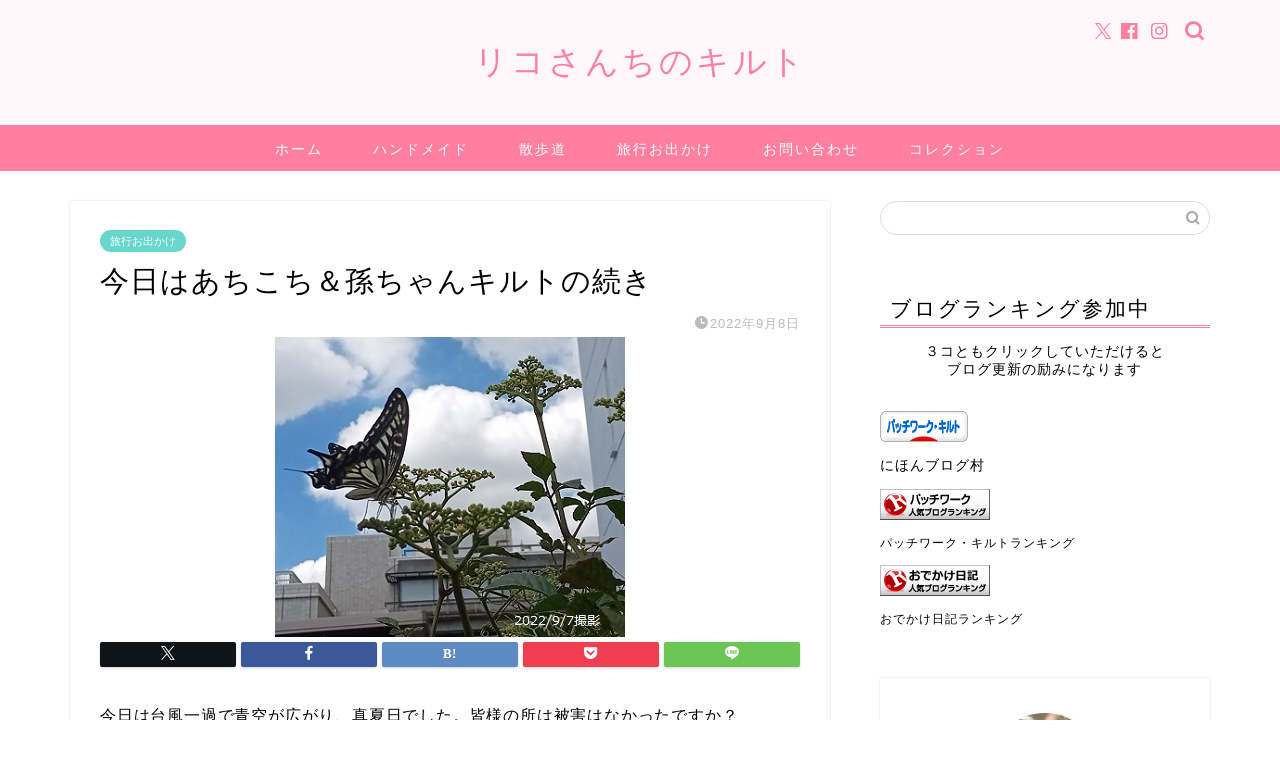

--- FILE ---
content_type: text/html; charset=UTF-8
request_url: https://ricosanquilt.com/komedacoffeeandtodayhandmade/
body_size: 25233
content:
<!DOCTYPE html>
<html lang="ja">
<head prefix="og: http://ogp.me/ns# fb: http://ogp.me/ns/fb# article: http://ogp.me/ns/article#">
<meta charset="utf-8">
<meta http-equiv="X-UA-Compatible" content="IE=edge">
<meta name="viewport" content="width=device-width, initial-scale=1">
<!-- ここからOGP -->
<meta property="og:type" content="blog">
<meta property="og:title" content="今日はあちこち＆孫ちゃんキルトの続き｜リコさんちのキルト"> 
<meta property="og:url" content="https://ricosanquilt.com/komedacoffeeandtodayhandmade/"> 
<meta property="og:description" content="今日は台風一過で青空が広がり、真夏日でした。皆様の所は被害はなかったですか？我が家は、強風でゴーヤがベリベリと倒れました"> 
<meta property="og:image" content="https://ricosanquilt.com/wp-content/uploads/2022/09/65d04f2801a77cf311fa95d15dcfa30e.jpg">
<meta property="og:site_name" content="リコさんちのキルト">
<meta property="fb:admins" content="">
<meta name="twitter:card" content="summary">
<!-- ここまでOGP --> 

<meta name="description" itemprop="description" content="今日は台風一過で青空が広がり、真夏日でした。皆様の所は被害はなかったですか？我が家は、強風でゴーヤがベリベリと倒れました" >
<link rel="canonical" href="https://ricosanquilt.com/komedacoffeeandtodayhandmade/">
<title>今日はあちこち＆孫ちゃんキルトの続き｜リコさんちのキルト</title>
<meta name='robots' content='max-image-preview:large' />
<link rel='dns-prefetch' href='//cdnjs.cloudflare.com' />
<link rel='dns-prefetch' href='//use.fontawesome.com' />
<link rel="alternate" type="application/rss+xml" title="リコさんちのキルト &raquo; フィード" href="https://ricosanquilt.com/feed/" />
<link rel="alternate" type="application/rss+xml" title="リコさんちのキルト &raquo; コメントフィード" href="https://ricosanquilt.com/comments/feed/" />
<link rel="alternate" type="application/rss+xml" title="リコさんちのキルト &raquo; 今日はあちこち＆孫ちゃんキルトの続き のコメントのフィード" href="https://ricosanquilt.com/komedacoffeeandtodayhandmade/feed/" />
<link rel="alternate" title="oEmbed (JSON)" type="application/json+oembed" href="https://ricosanquilt.com/wp-json/oembed/1.0/embed?url=https%3A%2F%2Fricosanquilt.com%2Fkomedacoffeeandtodayhandmade%2F" />
<link rel="alternate" title="oEmbed (XML)" type="text/xml+oembed" href="https://ricosanquilt.com/wp-json/oembed/1.0/embed?url=https%3A%2F%2Fricosanquilt.com%2Fkomedacoffeeandtodayhandmade%2F&#038;format=xml" />
<style id='wp-img-auto-sizes-contain-inline-css' type='text/css'>
img:is([sizes=auto i],[sizes^="auto," i]){contain-intrinsic-size:3000px 1500px}
/*# sourceURL=wp-img-auto-sizes-contain-inline-css */
</style>
<style id='wp-emoji-styles-inline-css' type='text/css'>

	img.wp-smiley, img.emoji {
		display: inline !important;
		border: none !important;
		box-shadow: none !important;
		height: 1em !important;
		width: 1em !important;
		margin: 0 0.07em !important;
		vertical-align: -0.1em !important;
		background: none !important;
		padding: 0 !important;
	}
/*# sourceURL=wp-emoji-styles-inline-css */
</style>
<style id='wp-block-library-inline-css' type='text/css'>
:root{--wp-block-synced-color:#7a00df;--wp-block-synced-color--rgb:122,0,223;--wp-bound-block-color:var(--wp-block-synced-color);--wp-editor-canvas-background:#ddd;--wp-admin-theme-color:#007cba;--wp-admin-theme-color--rgb:0,124,186;--wp-admin-theme-color-darker-10:#006ba1;--wp-admin-theme-color-darker-10--rgb:0,107,160.5;--wp-admin-theme-color-darker-20:#005a87;--wp-admin-theme-color-darker-20--rgb:0,90,135;--wp-admin-border-width-focus:2px}@media (min-resolution:192dpi){:root{--wp-admin-border-width-focus:1.5px}}.wp-element-button{cursor:pointer}:root .has-very-light-gray-background-color{background-color:#eee}:root .has-very-dark-gray-background-color{background-color:#313131}:root .has-very-light-gray-color{color:#eee}:root .has-very-dark-gray-color{color:#313131}:root .has-vivid-green-cyan-to-vivid-cyan-blue-gradient-background{background:linear-gradient(135deg,#00d084,#0693e3)}:root .has-purple-crush-gradient-background{background:linear-gradient(135deg,#34e2e4,#4721fb 50%,#ab1dfe)}:root .has-hazy-dawn-gradient-background{background:linear-gradient(135deg,#faaca8,#dad0ec)}:root .has-subdued-olive-gradient-background{background:linear-gradient(135deg,#fafae1,#67a671)}:root .has-atomic-cream-gradient-background{background:linear-gradient(135deg,#fdd79a,#004a59)}:root .has-nightshade-gradient-background{background:linear-gradient(135deg,#330968,#31cdcf)}:root .has-midnight-gradient-background{background:linear-gradient(135deg,#020381,#2874fc)}:root{--wp--preset--font-size--normal:16px;--wp--preset--font-size--huge:42px}.has-regular-font-size{font-size:1em}.has-larger-font-size{font-size:2.625em}.has-normal-font-size{font-size:var(--wp--preset--font-size--normal)}.has-huge-font-size{font-size:var(--wp--preset--font-size--huge)}.has-text-align-center{text-align:center}.has-text-align-left{text-align:left}.has-text-align-right{text-align:right}.has-fit-text{white-space:nowrap!important}#end-resizable-editor-section{display:none}.aligncenter{clear:both}.items-justified-left{justify-content:flex-start}.items-justified-center{justify-content:center}.items-justified-right{justify-content:flex-end}.items-justified-space-between{justify-content:space-between}.screen-reader-text{border:0;clip-path:inset(50%);height:1px;margin:-1px;overflow:hidden;padding:0;position:absolute;width:1px;word-wrap:normal!important}.screen-reader-text:focus{background-color:#ddd;clip-path:none;color:#444;display:block;font-size:1em;height:auto;left:5px;line-height:normal;padding:15px 23px 14px;text-decoration:none;top:5px;width:auto;z-index:100000}html :where(.has-border-color){border-style:solid}html :where([style*=border-top-color]){border-top-style:solid}html :where([style*=border-right-color]){border-right-style:solid}html :where([style*=border-bottom-color]){border-bottom-style:solid}html :where([style*=border-left-color]){border-left-style:solid}html :where([style*=border-width]){border-style:solid}html :where([style*=border-top-width]){border-top-style:solid}html :where([style*=border-right-width]){border-right-style:solid}html :where([style*=border-bottom-width]){border-bottom-style:solid}html :where([style*=border-left-width]){border-left-style:solid}html :where(img[class*=wp-image-]){height:auto;max-width:100%}:where(figure){margin:0 0 1em}html :where(.is-position-sticky){--wp-admin--admin-bar--position-offset:var(--wp-admin--admin-bar--height,0px)}@media screen and (max-width:600px){html :where(.is-position-sticky){--wp-admin--admin-bar--position-offset:0px}}

/*# sourceURL=wp-block-library-inline-css */
</style><style id='wp-block-heading-inline-css' type='text/css'>
h1:where(.wp-block-heading).has-background,h2:where(.wp-block-heading).has-background,h3:where(.wp-block-heading).has-background,h4:where(.wp-block-heading).has-background,h5:where(.wp-block-heading).has-background,h6:where(.wp-block-heading).has-background{padding:1.25em 2.375em}h1.has-text-align-left[style*=writing-mode]:where([style*=vertical-lr]),h1.has-text-align-right[style*=writing-mode]:where([style*=vertical-rl]),h2.has-text-align-left[style*=writing-mode]:where([style*=vertical-lr]),h2.has-text-align-right[style*=writing-mode]:where([style*=vertical-rl]),h3.has-text-align-left[style*=writing-mode]:where([style*=vertical-lr]),h3.has-text-align-right[style*=writing-mode]:where([style*=vertical-rl]),h4.has-text-align-left[style*=writing-mode]:where([style*=vertical-lr]),h4.has-text-align-right[style*=writing-mode]:where([style*=vertical-rl]),h5.has-text-align-left[style*=writing-mode]:where([style*=vertical-lr]),h5.has-text-align-right[style*=writing-mode]:where([style*=vertical-rl]),h6.has-text-align-left[style*=writing-mode]:where([style*=vertical-lr]),h6.has-text-align-right[style*=writing-mode]:where([style*=vertical-rl]){rotate:180deg}
/*# sourceURL=https://ricosanquilt.com/wp-includes/blocks/heading/style.min.css */
</style>
<style id='wp-block-image-inline-css' type='text/css'>
.wp-block-image>a,.wp-block-image>figure>a{display:inline-block}.wp-block-image img{box-sizing:border-box;height:auto;max-width:100%;vertical-align:bottom}@media not (prefers-reduced-motion){.wp-block-image img.hide{visibility:hidden}.wp-block-image img.show{animation:show-content-image .4s}}.wp-block-image[style*=border-radius] img,.wp-block-image[style*=border-radius]>a{border-radius:inherit}.wp-block-image.has-custom-border img{box-sizing:border-box}.wp-block-image.aligncenter{text-align:center}.wp-block-image.alignfull>a,.wp-block-image.alignwide>a{width:100%}.wp-block-image.alignfull img,.wp-block-image.alignwide img{height:auto;width:100%}.wp-block-image .aligncenter,.wp-block-image .alignleft,.wp-block-image .alignright,.wp-block-image.aligncenter,.wp-block-image.alignleft,.wp-block-image.alignright{display:table}.wp-block-image .aligncenter>figcaption,.wp-block-image .alignleft>figcaption,.wp-block-image .alignright>figcaption,.wp-block-image.aligncenter>figcaption,.wp-block-image.alignleft>figcaption,.wp-block-image.alignright>figcaption{caption-side:bottom;display:table-caption}.wp-block-image .alignleft{float:left;margin:.5em 1em .5em 0}.wp-block-image .alignright{float:right;margin:.5em 0 .5em 1em}.wp-block-image .aligncenter{margin-left:auto;margin-right:auto}.wp-block-image :where(figcaption){margin-bottom:1em;margin-top:.5em}.wp-block-image.is-style-circle-mask img{border-radius:9999px}@supports ((-webkit-mask-image:none) or (mask-image:none)) or (-webkit-mask-image:none){.wp-block-image.is-style-circle-mask img{border-radius:0;-webkit-mask-image:url('data:image/svg+xml;utf8,<svg viewBox="0 0 100 100" xmlns="http://www.w3.org/2000/svg"><circle cx="50" cy="50" r="50"/></svg>');mask-image:url('data:image/svg+xml;utf8,<svg viewBox="0 0 100 100" xmlns="http://www.w3.org/2000/svg"><circle cx="50" cy="50" r="50"/></svg>');mask-mode:alpha;-webkit-mask-position:center;mask-position:center;-webkit-mask-repeat:no-repeat;mask-repeat:no-repeat;-webkit-mask-size:contain;mask-size:contain}}:root :where(.wp-block-image.is-style-rounded img,.wp-block-image .is-style-rounded img){border-radius:9999px}.wp-block-image figure{margin:0}.wp-lightbox-container{display:flex;flex-direction:column;position:relative}.wp-lightbox-container img{cursor:zoom-in}.wp-lightbox-container img:hover+button{opacity:1}.wp-lightbox-container button{align-items:center;backdrop-filter:blur(16px) saturate(180%);background-color:#5a5a5a40;border:none;border-radius:4px;cursor:zoom-in;display:flex;height:20px;justify-content:center;opacity:0;padding:0;position:absolute;right:16px;text-align:center;top:16px;width:20px;z-index:100}@media not (prefers-reduced-motion){.wp-lightbox-container button{transition:opacity .2s ease}}.wp-lightbox-container button:focus-visible{outline:3px auto #5a5a5a40;outline:3px auto -webkit-focus-ring-color;outline-offset:3px}.wp-lightbox-container button:hover{cursor:pointer;opacity:1}.wp-lightbox-container button:focus{opacity:1}.wp-lightbox-container button:focus,.wp-lightbox-container button:hover,.wp-lightbox-container button:not(:hover):not(:active):not(.has-background){background-color:#5a5a5a40;border:none}.wp-lightbox-overlay{box-sizing:border-box;cursor:zoom-out;height:100vh;left:0;overflow:hidden;position:fixed;top:0;visibility:hidden;width:100%;z-index:100000}.wp-lightbox-overlay .close-button{align-items:center;cursor:pointer;display:flex;justify-content:center;min-height:40px;min-width:40px;padding:0;position:absolute;right:calc(env(safe-area-inset-right) + 16px);top:calc(env(safe-area-inset-top) + 16px);z-index:5000000}.wp-lightbox-overlay .close-button:focus,.wp-lightbox-overlay .close-button:hover,.wp-lightbox-overlay .close-button:not(:hover):not(:active):not(.has-background){background:none;border:none}.wp-lightbox-overlay .lightbox-image-container{height:var(--wp--lightbox-container-height);left:50%;overflow:hidden;position:absolute;top:50%;transform:translate(-50%,-50%);transform-origin:top left;width:var(--wp--lightbox-container-width);z-index:9999999999}.wp-lightbox-overlay .wp-block-image{align-items:center;box-sizing:border-box;display:flex;height:100%;justify-content:center;margin:0;position:relative;transform-origin:0 0;width:100%;z-index:3000000}.wp-lightbox-overlay .wp-block-image img{height:var(--wp--lightbox-image-height);min-height:var(--wp--lightbox-image-height);min-width:var(--wp--lightbox-image-width);width:var(--wp--lightbox-image-width)}.wp-lightbox-overlay .wp-block-image figcaption{display:none}.wp-lightbox-overlay button{background:none;border:none}.wp-lightbox-overlay .scrim{background-color:#fff;height:100%;opacity:.9;position:absolute;width:100%;z-index:2000000}.wp-lightbox-overlay.active{visibility:visible}@media not (prefers-reduced-motion){.wp-lightbox-overlay.active{animation:turn-on-visibility .25s both}.wp-lightbox-overlay.active img{animation:turn-on-visibility .35s both}.wp-lightbox-overlay.show-closing-animation:not(.active){animation:turn-off-visibility .35s both}.wp-lightbox-overlay.show-closing-animation:not(.active) img{animation:turn-off-visibility .25s both}.wp-lightbox-overlay.zoom.active{animation:none;opacity:1;visibility:visible}.wp-lightbox-overlay.zoom.active .lightbox-image-container{animation:lightbox-zoom-in .4s}.wp-lightbox-overlay.zoom.active .lightbox-image-container img{animation:none}.wp-lightbox-overlay.zoom.active .scrim{animation:turn-on-visibility .4s forwards}.wp-lightbox-overlay.zoom.show-closing-animation:not(.active){animation:none}.wp-lightbox-overlay.zoom.show-closing-animation:not(.active) .lightbox-image-container{animation:lightbox-zoom-out .4s}.wp-lightbox-overlay.zoom.show-closing-animation:not(.active) .lightbox-image-container img{animation:none}.wp-lightbox-overlay.zoom.show-closing-animation:not(.active) .scrim{animation:turn-off-visibility .4s forwards}}@keyframes show-content-image{0%{visibility:hidden}99%{visibility:hidden}to{visibility:visible}}@keyframes turn-on-visibility{0%{opacity:0}to{opacity:1}}@keyframes turn-off-visibility{0%{opacity:1;visibility:visible}99%{opacity:0;visibility:visible}to{opacity:0;visibility:hidden}}@keyframes lightbox-zoom-in{0%{transform:translate(calc((-100vw + var(--wp--lightbox-scrollbar-width))/2 + var(--wp--lightbox-initial-left-position)),calc(-50vh + var(--wp--lightbox-initial-top-position))) scale(var(--wp--lightbox-scale))}to{transform:translate(-50%,-50%) scale(1)}}@keyframes lightbox-zoom-out{0%{transform:translate(-50%,-50%) scale(1);visibility:visible}99%{visibility:visible}to{transform:translate(calc((-100vw + var(--wp--lightbox-scrollbar-width))/2 + var(--wp--lightbox-initial-left-position)),calc(-50vh + var(--wp--lightbox-initial-top-position))) scale(var(--wp--lightbox-scale));visibility:hidden}}
/*# sourceURL=https://ricosanquilt.com/wp-includes/blocks/image/style.min.css */
</style>
<style id='wp-block-paragraph-inline-css' type='text/css'>
.is-small-text{font-size:.875em}.is-regular-text{font-size:1em}.is-large-text{font-size:2.25em}.is-larger-text{font-size:3em}.has-drop-cap:not(:focus):first-letter{float:left;font-size:8.4em;font-style:normal;font-weight:100;line-height:.68;margin:.05em .1em 0 0;text-transform:uppercase}body.rtl .has-drop-cap:not(:focus):first-letter{float:none;margin-left:.1em}p.has-drop-cap.has-background{overflow:hidden}:root :where(p.has-background){padding:1.25em 2.375em}:where(p.has-text-color:not(.has-link-color)) a{color:inherit}p.has-text-align-left[style*="writing-mode:vertical-lr"],p.has-text-align-right[style*="writing-mode:vertical-rl"]{rotate:180deg}
/*# sourceURL=https://ricosanquilt.com/wp-includes/blocks/paragraph/style.min.css */
</style>
<style id='global-styles-inline-css' type='text/css'>
:root{--wp--preset--aspect-ratio--square: 1;--wp--preset--aspect-ratio--4-3: 4/3;--wp--preset--aspect-ratio--3-4: 3/4;--wp--preset--aspect-ratio--3-2: 3/2;--wp--preset--aspect-ratio--2-3: 2/3;--wp--preset--aspect-ratio--16-9: 16/9;--wp--preset--aspect-ratio--9-16: 9/16;--wp--preset--color--black: #000000;--wp--preset--color--cyan-bluish-gray: #abb8c3;--wp--preset--color--white: #ffffff;--wp--preset--color--pale-pink: #f78da7;--wp--preset--color--vivid-red: #cf2e2e;--wp--preset--color--luminous-vivid-orange: #ff6900;--wp--preset--color--luminous-vivid-amber: #fcb900;--wp--preset--color--light-green-cyan: #7bdcb5;--wp--preset--color--vivid-green-cyan: #00d084;--wp--preset--color--pale-cyan-blue: #8ed1fc;--wp--preset--color--vivid-cyan-blue: #0693e3;--wp--preset--color--vivid-purple: #9b51e0;--wp--preset--gradient--vivid-cyan-blue-to-vivid-purple: linear-gradient(135deg,rgb(6,147,227) 0%,rgb(155,81,224) 100%);--wp--preset--gradient--light-green-cyan-to-vivid-green-cyan: linear-gradient(135deg,rgb(122,220,180) 0%,rgb(0,208,130) 100%);--wp--preset--gradient--luminous-vivid-amber-to-luminous-vivid-orange: linear-gradient(135deg,rgb(252,185,0) 0%,rgb(255,105,0) 100%);--wp--preset--gradient--luminous-vivid-orange-to-vivid-red: linear-gradient(135deg,rgb(255,105,0) 0%,rgb(207,46,46) 100%);--wp--preset--gradient--very-light-gray-to-cyan-bluish-gray: linear-gradient(135deg,rgb(238,238,238) 0%,rgb(169,184,195) 100%);--wp--preset--gradient--cool-to-warm-spectrum: linear-gradient(135deg,rgb(74,234,220) 0%,rgb(151,120,209) 20%,rgb(207,42,186) 40%,rgb(238,44,130) 60%,rgb(251,105,98) 80%,rgb(254,248,76) 100%);--wp--preset--gradient--blush-light-purple: linear-gradient(135deg,rgb(255,206,236) 0%,rgb(152,150,240) 100%);--wp--preset--gradient--blush-bordeaux: linear-gradient(135deg,rgb(254,205,165) 0%,rgb(254,45,45) 50%,rgb(107,0,62) 100%);--wp--preset--gradient--luminous-dusk: linear-gradient(135deg,rgb(255,203,112) 0%,rgb(199,81,192) 50%,rgb(65,88,208) 100%);--wp--preset--gradient--pale-ocean: linear-gradient(135deg,rgb(255,245,203) 0%,rgb(182,227,212) 50%,rgb(51,167,181) 100%);--wp--preset--gradient--electric-grass: linear-gradient(135deg,rgb(202,248,128) 0%,rgb(113,206,126) 100%);--wp--preset--gradient--midnight: linear-gradient(135deg,rgb(2,3,129) 0%,rgb(40,116,252) 100%);--wp--preset--font-size--small: 13px;--wp--preset--font-size--medium: 20px;--wp--preset--font-size--large: 36px;--wp--preset--font-size--x-large: 42px;--wp--preset--spacing--20: 0.44rem;--wp--preset--spacing--30: 0.67rem;--wp--preset--spacing--40: 1rem;--wp--preset--spacing--50: 1.5rem;--wp--preset--spacing--60: 2.25rem;--wp--preset--spacing--70: 3.38rem;--wp--preset--spacing--80: 5.06rem;--wp--preset--shadow--natural: 6px 6px 9px rgba(0, 0, 0, 0.2);--wp--preset--shadow--deep: 12px 12px 50px rgba(0, 0, 0, 0.4);--wp--preset--shadow--sharp: 6px 6px 0px rgba(0, 0, 0, 0.2);--wp--preset--shadow--outlined: 6px 6px 0px -3px rgb(255, 255, 255), 6px 6px rgb(0, 0, 0);--wp--preset--shadow--crisp: 6px 6px 0px rgb(0, 0, 0);}:where(.is-layout-flex){gap: 0.5em;}:where(.is-layout-grid){gap: 0.5em;}body .is-layout-flex{display: flex;}.is-layout-flex{flex-wrap: wrap;align-items: center;}.is-layout-flex > :is(*, div){margin: 0;}body .is-layout-grid{display: grid;}.is-layout-grid > :is(*, div){margin: 0;}:where(.wp-block-columns.is-layout-flex){gap: 2em;}:where(.wp-block-columns.is-layout-grid){gap: 2em;}:where(.wp-block-post-template.is-layout-flex){gap: 1.25em;}:where(.wp-block-post-template.is-layout-grid){gap: 1.25em;}.has-black-color{color: var(--wp--preset--color--black) !important;}.has-cyan-bluish-gray-color{color: var(--wp--preset--color--cyan-bluish-gray) !important;}.has-white-color{color: var(--wp--preset--color--white) !important;}.has-pale-pink-color{color: var(--wp--preset--color--pale-pink) !important;}.has-vivid-red-color{color: var(--wp--preset--color--vivid-red) !important;}.has-luminous-vivid-orange-color{color: var(--wp--preset--color--luminous-vivid-orange) !important;}.has-luminous-vivid-amber-color{color: var(--wp--preset--color--luminous-vivid-amber) !important;}.has-light-green-cyan-color{color: var(--wp--preset--color--light-green-cyan) !important;}.has-vivid-green-cyan-color{color: var(--wp--preset--color--vivid-green-cyan) !important;}.has-pale-cyan-blue-color{color: var(--wp--preset--color--pale-cyan-blue) !important;}.has-vivid-cyan-blue-color{color: var(--wp--preset--color--vivid-cyan-blue) !important;}.has-vivid-purple-color{color: var(--wp--preset--color--vivid-purple) !important;}.has-black-background-color{background-color: var(--wp--preset--color--black) !important;}.has-cyan-bluish-gray-background-color{background-color: var(--wp--preset--color--cyan-bluish-gray) !important;}.has-white-background-color{background-color: var(--wp--preset--color--white) !important;}.has-pale-pink-background-color{background-color: var(--wp--preset--color--pale-pink) !important;}.has-vivid-red-background-color{background-color: var(--wp--preset--color--vivid-red) !important;}.has-luminous-vivid-orange-background-color{background-color: var(--wp--preset--color--luminous-vivid-orange) !important;}.has-luminous-vivid-amber-background-color{background-color: var(--wp--preset--color--luminous-vivid-amber) !important;}.has-light-green-cyan-background-color{background-color: var(--wp--preset--color--light-green-cyan) !important;}.has-vivid-green-cyan-background-color{background-color: var(--wp--preset--color--vivid-green-cyan) !important;}.has-pale-cyan-blue-background-color{background-color: var(--wp--preset--color--pale-cyan-blue) !important;}.has-vivid-cyan-blue-background-color{background-color: var(--wp--preset--color--vivid-cyan-blue) !important;}.has-vivid-purple-background-color{background-color: var(--wp--preset--color--vivid-purple) !important;}.has-black-border-color{border-color: var(--wp--preset--color--black) !important;}.has-cyan-bluish-gray-border-color{border-color: var(--wp--preset--color--cyan-bluish-gray) !important;}.has-white-border-color{border-color: var(--wp--preset--color--white) !important;}.has-pale-pink-border-color{border-color: var(--wp--preset--color--pale-pink) !important;}.has-vivid-red-border-color{border-color: var(--wp--preset--color--vivid-red) !important;}.has-luminous-vivid-orange-border-color{border-color: var(--wp--preset--color--luminous-vivid-orange) !important;}.has-luminous-vivid-amber-border-color{border-color: var(--wp--preset--color--luminous-vivid-amber) !important;}.has-light-green-cyan-border-color{border-color: var(--wp--preset--color--light-green-cyan) !important;}.has-vivid-green-cyan-border-color{border-color: var(--wp--preset--color--vivid-green-cyan) !important;}.has-pale-cyan-blue-border-color{border-color: var(--wp--preset--color--pale-cyan-blue) !important;}.has-vivid-cyan-blue-border-color{border-color: var(--wp--preset--color--vivid-cyan-blue) !important;}.has-vivid-purple-border-color{border-color: var(--wp--preset--color--vivid-purple) !important;}.has-vivid-cyan-blue-to-vivid-purple-gradient-background{background: var(--wp--preset--gradient--vivid-cyan-blue-to-vivid-purple) !important;}.has-light-green-cyan-to-vivid-green-cyan-gradient-background{background: var(--wp--preset--gradient--light-green-cyan-to-vivid-green-cyan) !important;}.has-luminous-vivid-amber-to-luminous-vivid-orange-gradient-background{background: var(--wp--preset--gradient--luminous-vivid-amber-to-luminous-vivid-orange) !important;}.has-luminous-vivid-orange-to-vivid-red-gradient-background{background: var(--wp--preset--gradient--luminous-vivid-orange-to-vivid-red) !important;}.has-very-light-gray-to-cyan-bluish-gray-gradient-background{background: var(--wp--preset--gradient--very-light-gray-to-cyan-bluish-gray) !important;}.has-cool-to-warm-spectrum-gradient-background{background: var(--wp--preset--gradient--cool-to-warm-spectrum) !important;}.has-blush-light-purple-gradient-background{background: var(--wp--preset--gradient--blush-light-purple) !important;}.has-blush-bordeaux-gradient-background{background: var(--wp--preset--gradient--blush-bordeaux) !important;}.has-luminous-dusk-gradient-background{background: var(--wp--preset--gradient--luminous-dusk) !important;}.has-pale-ocean-gradient-background{background: var(--wp--preset--gradient--pale-ocean) !important;}.has-electric-grass-gradient-background{background: var(--wp--preset--gradient--electric-grass) !important;}.has-midnight-gradient-background{background: var(--wp--preset--gradient--midnight) !important;}.has-small-font-size{font-size: var(--wp--preset--font-size--small) !important;}.has-medium-font-size{font-size: var(--wp--preset--font-size--medium) !important;}.has-large-font-size{font-size: var(--wp--preset--font-size--large) !important;}.has-x-large-font-size{font-size: var(--wp--preset--font-size--x-large) !important;}
/*# sourceURL=global-styles-inline-css */
</style>

<style id='classic-theme-styles-inline-css' type='text/css'>
/*! This file is auto-generated */
.wp-block-button__link{color:#fff;background-color:#32373c;border-radius:9999px;box-shadow:none;text-decoration:none;padding:calc(.667em + 2px) calc(1.333em + 2px);font-size:1.125em}.wp-block-file__button{background:#32373c;color:#fff;text-decoration:none}
/*# sourceURL=/wp-includes/css/classic-themes.min.css */
</style>
<link rel='stylesheet' id='contact-form-7-css' href='https://ricosanquilt.com/wp-content/plugins/contact-form-7/includes/css/styles.css?ver=6.0.1' type='text/css' media='all' />
<link rel='stylesheet' id='parent-style-css' href='https://ricosanquilt.com/wp-content/themes/jin/style.css?ver=6.9' type='text/css' media='all' />
<link rel='stylesheet' id='theme-style-css' href='https://ricosanquilt.com/wp-content/themes/jin-child/style.css?ver=6.9' type='text/css' media='all' />
<link rel='stylesheet' id='fontawesome-style-css' href='https://use.fontawesome.com/releases/v5.6.3/css/all.css?ver=6.9' type='text/css' media='all' />
<link rel='stylesheet' id='swiper-style-css' href='https://cdnjs.cloudflare.com/ajax/libs/Swiper/4.0.7/css/swiper.min.css?ver=6.9' type='text/css' media='all' />
<script type="text/javascript" src="https://ricosanquilt.com/wp-includes/js/jquery/jquery.min.js?ver=3.7.1" id="jquery-core-js"></script>
<script type="text/javascript" src="https://ricosanquilt.com/wp-includes/js/jquery/jquery-migrate.min.js?ver=3.4.1" id="jquery-migrate-js"></script>
<link rel="https://api.w.org/" href="https://ricosanquilt.com/wp-json/" /><link rel="alternate" title="JSON" type="application/json" href="https://ricosanquilt.com/wp-json/wp/v2/posts/18459" /><link rel='shortlink' href='https://ricosanquilt.com/?p=18459' />
	<style type="text/css">
		#wrapper {
			background-color: #ffffff;
			background-image: url();
					}

		.related-entry-headline-text span:before,
		#comment-title span:before,
		#reply-title span:before {
			background-color: #ff7fa1;
			border-color: #ff7fa1 !important;
		}

		#breadcrumb:after,
		#page-top a {
			background-color: #f77ba0;
		}

		footer {
			background-color: #f77ba0;
		}

		.footer-inner a,
		#copyright,
		#copyright-center {
			border-color: #fff !important;
			color: #fff !important;
		}

		#footer-widget-area {
			border-color: #fff !important;
		}

		.page-top-footer a {
			color: #f77ba0 !important;
		}

		#breadcrumb ul li,
		#breadcrumb ul li a {
			color: #f77ba0 !important;
		}

		body,
		a,
		a:link,
		a:visited,
		.my-profile,
		.widgettitle,
		.tabBtn-mag label {
			color: #000000;
		}

		a:hover {
			color: #53bcb5;
		}

		.widget_nav_menu ul>li>a:before,
		.widget_categories ul>li>a:before,
		.widget_pages ul>li>a:before,
		.widget_recent_entries ul>li>a:before,
		.widget_archive ul>li>a:before,
		.widget_archive form:after,
		.widget_categories form:after,
		.widget_nav_menu ul>li>ul.sub-menu>li>a:before,
		.widget_categories ul>li>.children>li>a:before,
		.widget_pages ul>li>.children>li>a:before,
		.widget_nav_menu ul>li>ul.sub-menu>li>ul.sub-menu li>a:before,
		.widget_categories ul>li>.children>li>.children li>a:before,
		.widget_pages ul>li>.children>li>.children li>a:before {
			color: #ff7fa1;
		}

		.widget_nav_menu ul .sub-menu .sub-menu li a:before {
			background-color: #000000 !important;
		}
		.d--labeling-act-border{
			border-color: rgba(0,0,0,0.18);
		}
		.c--labeling-act.d--labeling-act-solid{
			background-color: rgba(0,0,0,0.06);
		}
		.a--labeling-act{
			color: rgba(0,0,0,0.6);
		}
		.a--labeling-small-act span{
			background-color: rgba(0,0,0,0.21);
		}
		.c--labeling-act.d--labeling-act-strong{
			background-color: rgba(0,0,0,0.045);
		}
		.d--labeling-act-strong .a--labeling-act{
			color: rgba(0,0,0,0.75);
		}


		footer .footer-widget,
		footer .footer-widget a,
		footer .footer-widget ul li,
		.footer-widget.widget_nav_menu ul>li>a:before,
		.footer-widget.widget_categories ul>li>a:before,
		.footer-widget.widget_recent_entries ul>li>a:before,
		.footer-widget.widget_pages ul>li>a:before,
		.footer-widget.widget_archive ul>li>a:before,
		footer .widget_tag_cloud .tagcloud a:before {
			color: #fff !important;
			border-color: #fff !important;
		}

		footer .footer-widget .widgettitle {
			color: #fff !important;
			border-color: #68d6cb !important;
		}

		footer .widget_nav_menu ul .children .children li a:before,
		footer .widget_categories ul .children .children li a:before,
		footer .widget_nav_menu ul .sub-menu .sub-menu li a:before {
			background-color: #fff !important;
		}

		#drawernav a:hover,
		.post-list-title,
		#prev-next p,
		#toc_container .toc_list li a {
			color: #000000 !important;
		}

		#header-box {
			background-color: #fff7f9;
		}

		@media (min-width: 768px) {

			#header-box .header-box10-bg:before,
			#header-box .header-box11-bg:before {
				border-radius: 2px;
			}
		}

		@media (min-width: 768px) {
			.top-image-meta {
				margin-top: calc(0px - 30px);
			}
		}

		@media (min-width: 1200px) {
			.top-image-meta {
				margin-top: calc(0px);
			}
		}

		.pickup-contents:before {
			background-color: #fff7f9 !important;
		}

		.main-image-text {
			color: #555;
		}

		.main-image-text-sub {
			color: #555;
		}

		@media (min-width: 481px) {
			#site-info {
				padding-top: 40px !important;
				padding-bottom: 40px !important;
			}
		}

		#site-info span a {
			color: #ff7fa1 !important;
		}

		#headmenu .headsns .line a svg {
			fill: #ff7fa1 !important;
		}

		#headmenu .headsns a,
		#headmenu {
			color: #ff7fa1 !important;
			border-color: #ff7fa1 !important;
		}

		.profile-follow .line-sns a svg {
			fill: #ff7fa1 !important;
		}

		.profile-follow .line-sns a:hover svg {
			fill: #68d6cb !important;
		}

		.profile-follow a {
			color: #ff7fa1 !important;
			border-color: #ff7fa1 !important;
		}

		.profile-follow a:hover,
		#headmenu .headsns a:hover {
			color: #68d6cb !important;
			border-color: #68d6cb !important;
		}

		.search-box:hover {
			color: #68d6cb !important;
			border-color: #68d6cb !important;
		}

		#header #headmenu .headsns .line a:hover svg {
			fill: #68d6cb !important;
		}

		.cps-icon-bar,
		#navtoggle:checked+.sp-menu-open .cps-icon-bar {
			background-color: #ff7fa1;
		}

		#nav-container {
			background-color: #ff7fa1;
		}

		.menu-box .menu-item svg {
			fill: #ffffff;
		}

		#drawernav ul.menu-box>li>a,
		#drawernav2 ul.menu-box>li>a,
		#drawernav3 ul.menu-box>li>a,
		#drawernav4 ul.menu-box>li>a,
		#drawernav5 ul.menu-box>li>a,
		#drawernav ul.menu-box>li.menu-item-has-children:after,
		#drawernav2 ul.menu-box>li.menu-item-has-children:after,
		#drawernav3 ul.menu-box>li.menu-item-has-children:after,
		#drawernav4 ul.menu-box>li.menu-item-has-children:after,
		#drawernav5 ul.menu-box>li.menu-item-has-children:after {
			color: #ffffff !important;
		}

		#drawernav ul.menu-box li a,
		#drawernav2 ul.menu-box li a,
		#drawernav3 ul.menu-box li a,
		#drawernav4 ul.menu-box li a,
		#drawernav5 ul.menu-box li a {
			font-size: 14px !important;
		}

		#drawernav3 ul.menu-box>li {
			color: #000000 !important;
		}

		#drawernav4 .menu-box>.menu-item>a:after,
		#drawernav3 .menu-box>.menu-item>a:after,
		#drawernav .menu-box>.menu-item>a:after {
			background-color: #ffffff !important;
		}

		#drawernav2 .menu-box>.menu-item:hover,
		#drawernav5 .menu-box>.menu-item:hover {
			border-top-color: #ff7fa1 !important;
		}

		.cps-info-bar a {
			background-color: #ffcd44 !important;
		}

		@media (min-width: 768px) {
			.post-list-mag .post-list-item:not(:nth-child(2n)) {
				margin-right: 2.6%;
			}
		}

		@media (min-width: 768px) {

			#tab-1:checked~.tabBtn-mag li [for="tab-1"]:after,
			#tab-2:checked~.tabBtn-mag li [for="tab-2"]:after,
			#tab-3:checked~.tabBtn-mag li [for="tab-3"]:after,
			#tab-4:checked~.tabBtn-mag li [for="tab-4"]:after {
				border-top-color: #ff7fa1 !important;
			}

			.tabBtn-mag label {
				border-bottom-color: #ff7fa1 !important;
			}
		}

		#tab-1:checked~.tabBtn-mag li [for="tab-1"],
		#tab-2:checked~.tabBtn-mag li [for="tab-2"],
		#tab-3:checked~.tabBtn-mag li [for="tab-3"],
		#tab-4:checked~.tabBtn-mag li [for="tab-4"],
		#prev-next a.next:after,
		#prev-next a.prev:after,
		.more-cat-button a:hover span:before {
			background-color: #ff7fa1 !important;
		}


		.swiper-slide .post-list-cat,
		.post-list-mag .post-list-cat,
		.post-list-mag3col .post-list-cat,
		.post-list-mag-sp1col .post-list-cat,
		.swiper-pagination-bullet-active,
		.pickup-cat,
		.post-list .post-list-cat,
		#breadcrumb .bcHome a:hover span:before,
		.popular-item:nth-child(1) .pop-num,
		.popular-item:nth-child(2) .pop-num,
		.popular-item:nth-child(3) .pop-num {
			background-color: #68d6cb !important;
		}

		.sidebar-btn a,
		.profile-sns-menu {
			background-color: #68d6cb !important;
		}

		.sp-sns-menu a,
		.pickup-contents-box a:hover .pickup-title {
			border-color: #ff7fa1 !important;
			color: #ff7fa1 !important;
		}

		.pro-line svg {
			fill: #ff7fa1 !important;
		}

		.cps-post-cat a,
		.meta-cat,
		.popular-cat {
			background-color: #68d6cb !important;
			border-color: #68d6cb !important;
		}

		.tagicon,
		.tag-box a,
		#toc_container .toc_list>li,
		#toc_container .toc_title {
			color: #ff7fa1 !important;
		}

		.widget_tag_cloud a::before {
			color: #000000 !important;
		}

		.tag-box a,
		#toc_container:before {
			border-color: #ff7fa1 !important;
		}

		.cps-post-cat a:hover {
			color: #53bcb5 !important;
		}

		.pagination li:not([class*="current"]) a:hover,
		.widget_tag_cloud a:hover {
			background-color: #ff7fa1 !important;
		}

		.pagination li:not([class*="current"]) a:hover {
			opacity: 0.5 !important;
		}

		.pagination li.current a {
			background-color: #ff7fa1 !important;
			border-color: #ff7fa1 !important;
		}

		.nextpage a:hover span {
			color: #ff7fa1 !important;
			border-color: #ff7fa1 !important;
		}

		.cta-content:before {
			background-color: #ffffff !important;
		}

		.cta-text,
		.info-title {
			color: #877179 !important;
		}

		#footer-widget-area.footer_style1 .widgettitle {
			border-color: #68d6cb !important;
		}

		.sidebar_style1 .widgettitle,
		.sidebar_style5 .widgettitle {
			border-color: #ff7fa1 !important;
		}

		.sidebar_style2 .widgettitle,
		.sidebar_style4 .widgettitle,
		.sidebar_style6 .widgettitle,
		#home-bottom-widget .widgettitle,
		#home-top-widget .widgettitle,
		#post-bottom-widget .widgettitle,
		#post-top-widget .widgettitle {
			background-color: #ff7fa1 !important;
		}

		#home-bottom-widget .widget_search .search-box input[type="submit"],
		#home-top-widget .widget_search .search-box input[type="submit"],
		#post-bottom-widget .widget_search .search-box input[type="submit"],
		#post-top-widget .widget_search .search-box input[type="submit"] {
			background-color: #68d6cb !important;
		}

		.tn-logo-size {
			font-size: 240% !important;
		}

		@media (min-width: 481px) {
			.tn-logo-size img {
				width: calc(240%*0.5) !important;
			}
		}

		@media (min-width: 768px) {
			.tn-logo-size img {
				width: calc(240%*2.2) !important;
			}
		}

		@media (min-width: 1200px) {
			.tn-logo-size img {
				width: 240% !important;
			}
		}

		.sp-logo-size {
			font-size: 120% !important;
		}

		.sp-logo-size img {
			width: 120% !important;
		}

		.cps-post-main ul>li:before,
		.cps-post-main ol>li:before {
			background-color: #68d6cb !important;
		}

		.profile-card .profile-title {
			background-color: #ff7fa1 !important;
		}

		.profile-card {
			border-color: #ff7fa1 !important;
		}

		.cps-post-main a {
			color: #53bcb5;
		}

		.cps-post-main .marker {
			background: -webkit-linear-gradient(transparent 80%, #c9efef 0%);
			background: linear-gradient(transparent 80%, #c9efef 0%);
		}

		.cps-post-main .marker2 {
			background: -webkit-linear-gradient(transparent 60%, #a9eaf2 0%);
			background: linear-gradient(transparent 60%, #a9eaf2 0%);
		}

		.cps-post-main .jic-sc {
			color: #e9546b;
		}


		.simple-box1 {
			border-color: #ffb1c6 !important;
		}

		.simple-box2 {
			border-color: #96eae1 !important;
		}

		.simple-box3 {
			border-color: #ffb1c6 !important;
		}

		.simple-box4 {
			border-color: #96eae1 !important;
		}

		.simple-box4:before {
			background-color: #96eae1;
		}

		.simple-box5 {
			border-color: #75f4db !important;
		}

		.simple-box5:before {
			background-color: #75f4db;
		}

		.simple-box6 {
			background-color: #fffdef !important;
		}

		.simple-box7 {
			border-color: #96eae1 !important;
		}

		.simple-box7:before {
			background-color: #96eae1 !important;
		}

		.simple-box8 {
			border-color: #96eae1 !important;
		}

		.simple-box8:before {
			background-color: #96eae1 !important;
		}

		.simple-box9:before {
			background-color: #ffb1c6 !important;
		}

		.simple-box9:after {
			border-color: #ffb1c6 #ffb1c6 #fff #fff !important;
		}

		.kaisetsu-box1:before,
		.kaisetsu-box1-title {
			background-color: #ffb1c6 !important;
		}

		.kaisetsu-box2 {
			border-color: #96eae1 !important;
		}

		.kaisetsu-box2-title {
			background-color: #96eae1 !important;
		}

		.kaisetsu-box4 {
			border-color: #ffb1c6 !important;
		}

		.kaisetsu-box4-title {
			background-color: #ffb1c6 !important;
		}

		.kaisetsu-box5:before {
			background-color: #96eae1 !important;
		}

		.kaisetsu-box5-title {
			background-color: #96eae1 !important;
		}

		.concept-box1 {
			border-color: #96eae1 !important;
		}

		.concept-box1:after {
			background-color: #96eae1 !important;
		}

		.concept-box1:before {
			content: "ポイント" !important;
			color: #96eae1 !important;
		}

		.concept-box2 {
			border-color: #a17efc !important;
		}

		.concept-box2:after {
			background-color: #a17efc !important;
		}

		.concept-box2:before {
			content: "注意点" !important;
			color: #a17efc !important;
		}

		.concept-box3 {
			border-color: #96eae1 !important;
		}

		.concept-box3:after {
			background-color: #96eae1 !important;
		}

		.concept-box3:before {
			content: "良い例" !important;
			color: #96eae1 !important;
		}

		.concept-box4 {
			border-color: #ffb1c6 !important;
		}

		.concept-box4:after {
			background-color: #ffb1c6 !important;
		}

		.concept-box4:before {
			content: "悪い例" !important;
			color: #ffb1c6 !important;
		}

		.concept-box5 {
			border-color: #96eae1 !important;
		}

		.concept-box5:after {
			background-color: #96eae1 !important;
		}

		.concept-box5:before {
			content: "参考" !important;
			color: #96eae1 !important;
		}

		.concept-box6 {
			border-color: #96eae1 !important;
		}

		.concept-box6:after {
			background-color: #96eae1 !important;
		}

		.concept-box6:before {
			content: "メモ" !important;
			color: #96eae1 !important;
		}

		.innerlink-box1,
		.blog-card {
			border-color: #96eae1 !important;
		}

		.innerlink-box1-title {
			background-color: #96eae1 !important;
			border-color: #96eae1 !important;
		}

		.innerlink-box1:before,
		.blog-card-hl-box {
			background-color: #96eae1 !important;
		}

		.jin-ac-box01-title::after {
			color: #ff7fa1;
		}

		.color-button01 a,
		.color-button01 a:hover,
		.color-button01:before {
			background-color: #ff7fa1 !important;
		}

		.top-image-btn-color a,
		.top-image-btn-color a:hover,
		.top-image-btn-color:before {
			background-color: #ffcd44 !important;
		}

		.color-button02 a,
		.color-button02 a:hover,
		.color-button02:before {
			background-color: #68d6cb !important;
		}

		.color-button01-big a,
		.color-button01-big a:hover,
		.color-button01-big:before {
			background-color: #68d6cb !important;
		}

		.color-button01-big a,
		.color-button01-big:before {
			border-radius: 5px !important;
		}

		.color-button01-big a {
			padding-top: 20px !important;
			padding-bottom: 20px !important;
		}

		.color-button02-big a,
		.color-button02-big a:hover,
		.color-button02-big:before {
			background-color: #ffca89 !important;
		}

		.color-button02-big a,
		.color-button02-big:before {
			border-radius: 40px !important;
		}

		.color-button02-big a {
			padding-top: 20px !important;
			padding-bottom: 20px !important;
		}

		.color-button01-big {
			width: 75% !important;
		}

		.color-button02-big {
			width: 75% !important;
		}

		.top-image-btn-color:before,
		.color-button01:before,
		.color-button02:before,
		.color-button01-big:before,
		.color-button02-big:before {
			bottom: -1px;
			left: -1px;
			width: 100%;
			height: 100%;
			border-radius: 6px;
			box-shadow: 0px 1px 5px 0px rgba(0, 0, 0, 0.25);
			-webkit-transition: all .4s;
			transition: all .4s;
		}

		.top-image-btn-color a:hover,
		.color-button01 a:hover,
		.color-button02 a:hover,
		.color-button01-big a:hover,
		.color-button02-big a:hover {
			-webkit-transform: translateY(2px);
			transform: translateY(2px);
			-webkit-filter: brightness(0.95);
			filter: brightness(0.95);
		}

		.top-image-btn-color:hover:before,
		.color-button01:hover:before,
		.color-button02:hover:before,
		.color-button01-big:hover:before,
		.color-button02-big:hover:before {
			-webkit-transform: translateY(2px);
			transform: translateY(2px);
			box-shadow: none !important;
		}

		.h2-style01 h2,
		.h2-style02 h2:before,
		.h2-style03 h2,
		.h2-style04 h2:before,
		.h2-style05 h2,
		.h2-style07 h2:before,
		.h2-style07 h2:after,
		.h3-style03 h3:before,
		.h3-style02 h3:before,
		.h3-style05 h3:before,
		.h3-style07 h3:before,
		.h2-style08 h2:after,
		.h2-style10 h2:before,
		.h2-style10 h2:after,
		.h3-style02 h3:after,
		.h4-style02 h4:before {
			background-color: #ff7fa1 !important;
		}

		.h3-style01 h3,
		.h3-style04 h3,
		.h3-style05 h3,
		.h3-style06 h3,
		.h4-style01 h4,
		.h2-style02 h2,
		.h2-style08 h2,
		.h2-style08 h2:before,
		.h2-style09 h2,
		.h4-style03 h4 {
			border-color: #ff7fa1 !important;
		}

		.h2-style05 h2:before {
			border-top-color: #ff7fa1 !important;
		}

		.h2-style06 h2:before,
		.sidebar_style3 .widgettitle:after {
			background-image: linear-gradient(-45deg,
					transparent 25%,
					#ff7fa1 25%,
					#ff7fa1 50%,
					transparent 50%,
					transparent 75%,
					#ff7fa1 75%,
					#ff7fa1);
		}

		.jin-h2-icons.h2-style02 h2 .jic:before,
		.jin-h2-icons.h2-style04 h2 .jic:before,
		.jin-h2-icons.h2-style06 h2 .jic:before,
		.jin-h2-icons.h2-style07 h2 .jic:before,
		.jin-h2-icons.h2-style08 h2 .jic:before,
		.jin-h2-icons.h2-style09 h2 .jic:before,
		.jin-h2-icons.h2-style10 h2 .jic:before,
		.jin-h3-icons.h3-style01 h3 .jic:before,
		.jin-h3-icons.h3-style02 h3 .jic:before,
		.jin-h3-icons.h3-style03 h3 .jic:before,
		.jin-h3-icons.h3-style04 h3 .jic:before,
		.jin-h3-icons.h3-style05 h3 .jic:before,
		.jin-h3-icons.h3-style06 h3 .jic:before,
		.jin-h3-icons.h3-style07 h3 .jic:before,
		.jin-h4-icons.h4-style01 h4 .jic:before,
		.jin-h4-icons.h4-style02 h4 .jic:before,
		.jin-h4-icons.h4-style03 h4 .jic:before,
		.jin-h4-icons.h4-style04 h4 .jic:before {
			color: #ff7fa1;
		}

		@media all and (-ms-high-contrast:none) {

			*::-ms-backdrop,
			.color-button01:before,
			.color-button02:before,
			.color-button01-big:before,
			.color-button02-big:before {
				background-color: #595857 !important;
			}
		}

		.jin-lp-h2 h2,
		.jin-lp-h2 h2 {
			background-color: transparent !important;
			border-color: transparent !important;
			color: #000000 !important;
		}

		.jincolumn-h3style2 {
			border-color: #ff7fa1 !important;
		}

		.jinlph2-style1 h2:first-letter {
			color: #ff7fa1 !important;
		}

		.jinlph2-style2 h2,
		.jinlph2-style3 h2 {
			border-color: #ff7fa1 !important;
		}

		.jin-photo-title .jin-fusen1-down,
		.jin-photo-title .jin-fusen1-even,
		.jin-photo-title .jin-fusen1-up {
			border-left-color: #ff7fa1;
		}

		.jin-photo-title .jin-fusen2,
		.jin-photo-title .jin-fusen3 {
			background-color: #ff7fa1;
		}

		.jin-photo-title .jin-fusen2:before,
		.jin-photo-title .jin-fusen3:before {
			border-top-color: #ff7fa1;
		}

		.has-huge-font-size {
			font-size: 42px !important;
		}

		.has-large-font-size {
			font-size: 36px !important;
		}

		.has-medium-font-size {
			font-size: 20px !important;
		}

		.has-normal-font-size {
			font-size: 16px !important;
		}

		.has-small-font-size {
			font-size: 13px !important;
		}
	</style>
	<style type="text/css">
		/*<!-- rtoc -->*/
		.rtoc-mokuji-content {
			background-color: #ffffff;
		}

		.rtoc-mokuji-content.frame1 {
			border: 1px solid #ff7fa1;
		}

		.rtoc-mokuji-content #rtoc-mokuji-title {
			color: #ff7fa1;
		}

		.rtoc-mokuji-content .rtoc-mokuji li>a {
			color: #333333;
		}

		.rtoc-mokuji-content .mokuji_ul.level-1>.rtoc-item::before {
			background-color: #ff7fa1 !important;
		}

		.rtoc-mokuji-content .mokuji_ul.level-2>.rtoc-item::before {
			background-color: #ff7fa1 !important;
		}

		.rtoc-mokuji-content.frame2::before,
		.rtoc-mokuji-content.frame3,
		.rtoc-mokuji-content.frame4,
		.rtoc-mokuji-content.frame5 {
			border-color: #ff7fa1 !important;
		}

		.rtoc-mokuji-content.frame5::before,
		.rtoc-mokuji-content.frame5::after {
			background-color: #ff7fa1;
		}

		.widget_block #rtoc-mokuji-widget-wrapper .rtoc-mokuji.level-1 .rtoc-item.rtoc-current:after,
		.widget #rtoc-mokuji-widget-wrapper .rtoc-mokuji.level-1 .rtoc-item.rtoc-current:after,
		#scrollad #rtoc-mokuji-widget-wrapper .rtoc-mokuji.level-1 .rtoc-item.rtoc-current:after,
		#sideBarTracking #rtoc-mokuji-widget-wrapper .rtoc-mokuji.level-1 .rtoc-item.rtoc-current:after {
			background-color: #ff7fa1 !important;
		}

		.cls-1,
		.cls-2 {
			stroke: #ff7fa1;
		}

		.rtoc-mokuji-content .decimal_ol.level-2>.rtoc-item::before,
		.rtoc-mokuji-content .mokuji_ol.level-2>.rtoc-item::before,
		.rtoc-mokuji-content .decimal_ol.level-2>.rtoc-item::after,
		.rtoc-mokuji-content .decimal_ol.level-2>.rtoc-item::after {
			color: #ff7fa1;
			background-color: #ff7fa1;
		}

		.rtoc-mokuji-content .rtoc-mokuji.level-1>.rtoc-item::before {
			color: #ff7fa1;
		}

		.rtoc-mokuji-content .decimal_ol>.rtoc-item::after {
			background-color: #ff7fa1;
		}

		.rtoc-mokuji-content .decimal_ol>.rtoc-item::before {
			color: #ff7fa1;
		}

		/*rtoc_return*/
		#rtoc_return a::before {
			background-image: url(https://ricosanquilt.com/wp-content/plugins/rich-table-of-content/include/../img/rtoc_return.png);
		}

		#rtoc_return a {
			background-color: #ff7fa1 !important;
		}

		/* アクセントポイント */
		.rtoc-mokuji-content .level-1>.rtoc-item #rtocAC.accent-point::after {
			background-color: #ff7fa1;
		}

		.rtoc-mokuji-content .level-2>.rtoc-item #rtocAC.accent-point::after {
			background-color: #ff7fa1;
		}
		.rtoc-mokuji-content.frame6,
		.rtoc-mokuji-content.frame7::before,
		.rtoc-mokuji-content.frame8::before {
			border-color: #ff7fa1;
		}

		.rtoc-mokuji-content.frame6 #rtoc-mokuji-title,
		.rtoc-mokuji-content.frame7 #rtoc-mokuji-title::after {
			background-color: #ff7fa1;
		}

		#rtoc-mokuji-wrapper.rtoc-mokuji-content.rtoc_h2_timeline .mokuji_ol.level-1>.rtoc-item::after,
		#rtoc-mokuji-wrapper.rtoc-mokuji-content.rtoc_h2_timeline .level-1.decimal_ol>.rtoc-item::after,
		#rtoc-mokuji-wrapper.rtoc-mokuji-content.rtoc_h3_timeline .mokuji_ol.level-2>.rtoc-item::after,
		#rtoc-mokuji-wrapper.rtoc-mokuji-content.rtoc_h3_timeline .mokuji_ol.level-2>.rtoc-item::after,
		.rtoc-mokuji-content.frame7 #rtoc-mokuji-title span::after {
			background-color: #ff7fa1;
		}

		.widget #rtoc-mokuji-wrapper.rtoc-mokuji-content.frame6 #rtoc-mokuji-title {
			color: #ff7fa1;
			background-color: #ffffff;
		}
	</style>
				<style type="text/css">
				.rtoc-mokuji-content #rtoc-mokuji-title {
					color: #ff7fa1;
				}

				.rtoc-mokuji-content.frame2::before,
				.rtoc-mokuji-content.frame3,
				.rtoc-mokuji-content.frame4,
				.rtoc-mokuji-content.frame5 {
					border-color: #ff7fa1;
				}

				.rtoc-mokuji-content .decimal_ol>.rtoc-item::before,
				.rtoc-mokuji-content .decimal_ol.level-2>.rtoc-item::before,
				.rtoc-mokuji-content .mokuji_ol>.rtoc-item::before {
					color: #ff7fa1;
				}

				.rtoc-mokuji-content .decimal_ol>.rtoc-item::after,
				.rtoc-mokuji-content .decimal_ol>.rtoc-item::after,
				.rtoc-mokuji-content .mokuji_ul.level-1>.rtoc-item::before,
				.rtoc-mokuji-content .mokuji_ul.level-2>.rtoc-item::before {
					background-color: #ff7fa1 !important;
				}

							</style>
<link rel="icon" href="https://ricosanquilt.com/wp-content/uploads/2021/02/cropped-android-chrome-512x512-1-32x32.png" sizes="32x32" />
<link rel="icon" href="https://ricosanquilt.com/wp-content/uploads/2021/02/cropped-android-chrome-512x512-1-192x192.png" sizes="192x192" />
<link rel="apple-touch-icon" href="https://ricosanquilt.com/wp-content/uploads/2021/02/cropped-android-chrome-512x512-1-180x180.png" />
<meta name="msapplication-TileImage" content="https://ricosanquilt.com/wp-content/uploads/2021/02/cropped-android-chrome-512x512-1-270x270.png" />
		<style type="text/css" id="wp-custom-css">
			.wp-block-image figcaption {
  text-align: center;
  font-size: 12px;
  margin-top: -1.9em;
  padding-bottom: 10px;
}		</style>
			
<!--カエレバCSS-->
<!--アプリーチCSS-->

<meta name="google-site-verification" content="U2u5lsaOSKGryzQpZMhnC-mvFgcUxAGWWtk3cvWv8YU" />

<script data-ad-client="ca-pub-7733230599280324" async src="https://pagead2.googlesyndication.com/pagead/js/adsbygoogle.js"></script>

<!-- Global site tag (gtag.js) - Google Analytics -->
<script async src="https://www.googletagmanager.com/gtag/js?id=G-YNWDDLRVRQ"></script>
<script>
  window.dataLayer = window.dataLayer || [];
  function gtag(){dataLayer.push(arguments);}
  gtag('js', new Date());

  gtag('config', 'G-YNWDDLRVRQ');
</script>

<!-- Global site tag (gtag.js) - Google Analytics -->
<script async src="https://www.googletagmanager.com/gtag/js?id=UA-196044574-1"></script>
<script>
  window.dataLayer = window.dataLayer || [];
  function gtag(){dataLayer.push(arguments);}
  gtag('js', new Date());

  gtag('config', 'UA-196044574-1');
</script>
<link rel='stylesheet' id='rtoc_style-css' href='https://ricosanquilt.com/wp-content/plugins/rich-table-of-content/css/rtoc_style.css?ver=6.9' type='text/css' media='all' />
</head>
<body class="wp-singular post-template-default single single-post postid-18459 single-format-standard wp-theme-jin wp-child-theme-jin-child" id="nofont-style">
<div id="wrapper">

		
	<div id="scroll-content" class="animate-off">
	
		<!--ヘッダー-->

								
<div id="header-box" class="tn_on header-box animate-off">
	<div id="header" class="header-type2 header animate-off">
		
		<div id="site-info" class="ef">
												<span class="tn-logo-size"><a href='https://ricosanquilt.com/' title='リコさんちのキルト' rel='home'>リコさんちのキルト</a></span>
									</div>

	
				<div id="headmenu">
			<span class="headsns tn_sns_on">
									<span class="twitter"><a href="#"><i class="jic-type jin-ifont-twitter" aria-hidden="true"></i></a></span>
													<span class="facebook">
					<a href="#"><i class="jic-type jin-ifont-facebook" aria-hidden="true"></i></a>
					</span>
													<span class="instagram">
					<a href="#"><i class="jic-type jin-ifont-instagram" aria-hidden="true"></i></a>
					</span>
									
									

			</span>
			<span class="headsearch tn_search_on">
				<form class="search-box" role="search" method="get" id="searchform" action="https://ricosanquilt.com/">
	<input type="search" placeholder="" class="text search-text" value="" name="s" id="s">
	<input type="submit" id="searchsubmit" value="&#xe931;">
</form>
			</span>
		</div>
		
	</div>
	
		
</div>

		
	<!--グローバルナビゲーション layout1-->
				<div id="nav-container" class="header-style3-animate animate-off">
			<div id="drawernav" class="ef">
				<nav class="fixed-content"><ul class="menu-box"><li class="menu-item menu-item-type-custom menu-item-object-custom menu-item-home menu-item-7"><a href="https://ricosanquilt.com">ホーム</a></li>
<li class="menu-item menu-item-type-taxonomy menu-item-object-category menu-item-271"><a href="https://ricosanquilt.com/category/handmade/">ハンドメイド</a></li>
<li class="menu-item menu-item-type-taxonomy menu-item-object-category menu-item-272"><a href="https://ricosanquilt.com/category/sanpomichi/">散歩道</a></li>
<li class="menu-item menu-item-type-taxonomy menu-item-object-category current-post-ancestor current-menu-parent current-post-parent menu-item-273"><a href="https://ricosanquilt.com/category/travel/">旅行お出かけ</a></li>
<li class="menu-item menu-item-type-post_type menu-item-object-page menu-item-378"><a href="https://ricosanquilt.com/%e3%81%8a%e5%95%8f%e3%81%84%e5%90%88%e3%82%8f%e3%81%9b/">お問い合わせ</a></li>
<li class="menu-item menu-item-type-taxonomy menu-item-object-category menu-item-301"><a href="https://ricosanquilt.com/category/collection/">コレクション</a></li>
</ul></nav>			</div>
		</div>
				<!--グローバルナビゲーション layout1-->
		
		<!--ヘッダー-->

		<div class="clearfix"></div>

			
														
		
	<div id="contents">

		<!--メインコンテンツ-->
			<main id="main-contents" class="main-contents article_style1 animate-off" itemprop="mainContentOfPage">
				
								
				<section class="cps-post-box hentry">
																	<article class="cps-post">
							<header class="cps-post-header">
																<span class="cps-post-cat category-travel" itemprop="keywords"><a href="https://ricosanquilt.com/category/travel/" style="background-color:!important;">旅行お出かけ</a></span>
																								<h1 class="cps-post-title entry-title" itemprop="headline">今日はあちこち＆孫ちゃんキルトの続き</h1>
								<div class="cps-post-meta vcard">
									<span class="writer fn" itemprop="author" itemscope itemtype="https://schema.org/Person"><span itemprop="name">ricosanquilt.com</span></span>
									<span class="cps-post-date-box">
												<span class="cps-post-date"><i class="jic jin-ifont-watch" aria-hidden="true"></i>&nbsp;<time class="entry-date date published updated" datetime="2022-09-08T00:32:48+09:00">2022年9月8日</time></span>
										</span>
								</div>
								
							</header>
																																													<div class="cps-post-thumb jin-thumb-original" itemscope itemtype="https://schema.org/ImageObject">
												<img src="https://ricosanquilt.com/wp-content/uploads/2022/09/65d04f2801a77cf311fa95d15dcfa30e.jpg" class="attachment-large_size size-large_size wp-post-image" alt="ご近所周辺のアゲハチョウ" width ="350" height ="300" decoding="async" fetchpriority="high" />											</div>
																																																										<div class="share-top sns-design-type01">
	<div class="sns-top">
		<ol>
			<!--ツイートボタン-->
							<li class="twitter"><a href="https://twitter.com/share?url=https%3A%2F%2Fricosanquilt.com%2Fkomedacoffeeandtodayhandmade%2F&text=%E4%BB%8A%E6%97%A5%E3%81%AF%E3%81%82%E3%81%A1%E3%81%93%E3%81%A1%EF%BC%86%E5%AD%AB%E3%81%A1%E3%82%83%E3%82%93%E3%82%AD%E3%83%AB%E3%83%88%E3%81%AE%E7%B6%9A%E3%81%8D - リコさんちのキルト"><i class="jic jin-ifont-twitter"></i></a>
				</li>
						<!--Facebookボタン-->
							<li class="facebook">
				<a href="https://www.facebook.com/sharer.php?src=bm&u=https%3A%2F%2Fricosanquilt.com%2Fkomedacoffeeandtodayhandmade%2F&t=%E4%BB%8A%E6%97%A5%E3%81%AF%E3%81%82%E3%81%A1%E3%81%93%E3%81%A1%EF%BC%86%E5%AD%AB%E3%81%A1%E3%82%83%E3%82%93%E3%82%AD%E3%83%AB%E3%83%88%E3%81%AE%E7%B6%9A%E3%81%8D - リコさんちのキルト" onclick="javascript:window.open(this.href, '', 'menubar=no,toolbar=no,resizable=yes,scrollbars=yes,height=300,width=600');return false;"><i class="jic jin-ifont-facebook-t" aria-hidden="true"></i></a>
				</li>
						<!--はてブボタン-->
							<li class="hatebu">
				<a href="https://b.hatena.ne.jp/add?mode=confirm&url=https%3A%2F%2Fricosanquilt.com%2Fkomedacoffeeandtodayhandmade%2F" onclick="javascript:window.open(this.href, '', 'menubar=no,toolbar=no,resizable=yes,scrollbars=yes,height=400,width=510');return false;" ><i class="font-hatena"></i></a>
				</li>
						<!--Poketボタン-->
							<li class="pocket">
				<a href="https://getpocket.com/edit?url=https%3A%2F%2Fricosanquilt.com%2Fkomedacoffeeandtodayhandmade%2F&title=%E4%BB%8A%E6%97%A5%E3%81%AF%E3%81%82%E3%81%A1%E3%81%93%E3%81%A1%EF%BC%86%E5%AD%AB%E3%81%A1%E3%82%83%E3%82%93%E3%82%AD%E3%83%AB%E3%83%88%E3%81%AE%E7%B6%9A%E3%81%8D - リコさんちのキルト"><i class="jic jin-ifont-pocket" aria-hidden="true"></i></a>
				</li>
							<li class="line">
				<a href="https://line.me/R/msg/text/?https%3A%2F%2Fricosanquilt.com%2Fkomedacoffeeandtodayhandmade%2F"><i class="jic jin-ifont-line" aria-hidden="true"></i></a>
				</li>
		</ol>
	</div>
</div>
<div class="clearfix"></div>
															
							
							<div class="cps-post-main-box">
								<div class="cps-post-main    h2-style02 h3-style01 h4-style01 entry-content m-size m-size-sp" itemprop="articleBody">

									<div class="clearfix"></div>
	
									
<p>今日は台風一過で青空が広がり、真夏日でした。皆様の所は被害はなかったですか？<br>我が家は、強風でゴーヤがベリベリと倒れました。<br>根っこは残っているので、グリーンカーテン部分を元の位置に戻そうとそれはそれは頑張りました。<br>成長したゴーヤは予想以上に重たくって、おかげで筋肉痛です。</p>



<div id="rtoc-mokuji-wrapper" class="rtoc-mokuji-content frame2 preset1 animation-fade rtoc_open default" data-id="18459" data-theme="jin-child">
			<div id="rtoc-mokuji-title" class=" rtoc_left">
			<button class="rtoc_open_close rtoc_open"></button>
			<span>Contents</span>
			</div><ol class="rtoc-mokuji decimal_ol level-1"><li class="rtoc-item"><a href="#rtoc-1">やっとコメダで食べれました</a></li><li class="rtoc-item"><a href="#rtoc-2">カルディに立ち寄り</a></li><li class="rtoc-item"><a href="#rtoc-3">孫ちゃんキルトはキルティング継続中</a></li></ol></div><div class="sponsor-h2-center">スポンサーリンク</div><div class="ad-single-h2"><script async src="https://pagead2.googlesyndication.com/pagead/js/adsbygoogle.js?client=ca-pub-7733230599280324"
     crossorigin="anonymous"></script>
<!-- リコさんちのキルト｜PC｜目次上横長 -->
<ins class="adsbygoogle"
     style="display:block"
     data-ad-client="ca-pub-7733230599280324"
     data-ad-slot="3500893941"
     data-ad-format="auto"
     data-full-width-responsive="true"></ins>
<script>
     (adsbygoogle = window.adsbygoogle || []).push({});
</script></div><h2 id="rtoc-1"  class="wp-block-heading">やっとコメダで食べれました</h2>



<p>珍しくないですが、近所のコメダ珈琲店でモーニング。<br>やっとブールパンが食べれました。店員さんによると、10時前に来店すれば残っているそうです。</p>



<figure class="wp-block-image size-full is-resized is-style-default"><img decoding="async" src="https://ricosanquilt.com/wp-content/uploads/2022/09/9-7-1DSC_3352.jpg" alt="コメダ珈琲店のモーニングのメニュー" class="wp-image-18461" width="582" height="356"/></figure>



<figure class="wp-block-image size-full is-resized"><img decoding="async" src="https://ricosanquilt.com/wp-content/uploads/2022/09/9-7-2DSC_3351.jpg" alt="コメダ珈琲店のモーニング" class="wp-image-18462" width="581" height="363"/></figure>



<p>バターが塗ってあるブールパンにコメダ特製のおぐらあんをサンドしていただきました。ブールパンはふかふかで少し甘目。お友達【推し】の食べ方は、なるほどおいしかったです。</p>



<h2 id="rtoc-2"  class="wp-block-heading">カルディに立ち寄り</h2>



<p>カルデイに少しだけお買いもの。<br>店内はハロウイングッズが所狭しと置いてありました。</p>



<figure class="wp-block-image size-full is-resized is-style-rounded"><img loading="lazy" decoding="async" src="https://ricosanquilt.com/wp-content/uploads/2022/09/9-7-3DSC_3421.jpg" alt="カルディ名古屋ゲートウオーク店の入り口" class="wp-image-18464" width="581" height="377"/></figure>



<p>夏のセールが終わったのですが、9/15まで一部商品のセールをしていますよ。<br>私は一度食べて見たかった【シナモンロール】を買ってみました。冷凍食品ですが、保冷剤を無料で付けてくれます。9/15迄、通常￥250→￥230です。<br>塩バタかまんも通常￥184→￥165ですが、売り切れていて買えませんでした。<br>代りに、カワイイパッケージの豆乳ビスケットとカルディオリジナルの安納芋バームクーヘンを買ってきました。</p>



<figure class="wp-block-image size-full is-resized"><img loading="lazy" decoding="async" src="https://ricosanquilt.com/wp-content/uploads/2022/09/9-7-4DSC_3426.jpg" alt="カルディの商品" class="wp-image-18465" width="583" height="375"/></figure>



<h2 id="rtoc-3"  class="wp-block-heading">孫ちゃんキルトはキルティング継続中</h2>



<p>今日はアチコチ、夕方は歯科医院にも行かなくては～と、珍しくたてこんだ一日です。<br>お昼間のお家時間は、キルトの角部分に着手しました。<br>気合い入ってます（笑）が、肩こりもしてきて～ほどほどってむずかしい・・・</p>



<figure class="wp-block-image size-full is-resized"><img loading="lazy" decoding="async" src="https://ricosanquilt.com/wp-content/uploads/2022/09/9-7-5DSC_3431.jpg" alt="自作の制作中のキルト" class="wp-image-18467" width="583" height="369"/></figure>



<p>歯医者さんが、レントゲンで見ても虫歯が見当たらない。<br>「ひょっとして歯を食いしばっていませんか？」と！イタイとこ突かれました。<br>奥歯の違和感は、≪まさかのキルトのせいなのか？～≫<br>やりすぎは禁物って十分解っているのですが、スイッチ入ると暴走してしまうポンコツな私です。<br>歯は少し研磨して調整、様子見となりました。</p>



<figure class="wp-block-image size-full is-resized is-style-rounded"><img loading="lazy" decoding="async" src="https://ricosanquilt.com/wp-content/uploads/2022/09/9-7-6DSC_3429.jpg" alt="歯科医院に飾ってある花" class="wp-image-18468" width="581" height="362"/></figure>



<p>歯科医院の受付に飾ってあるお花は、ご近所の花屋さんアトリエトレフルさんが生けたもの。<br>こんな色合いのキルトもいいな～と思いながらお会計をすませました。</p>
									
																		
									
																		
									
<div class="profile-card">
	<div class="profile-title ef">ABOUT ME</div>
	<div class="profile-flexbox">
		<div class="profile-thumbnail-box">
			<div class="profile-thumbnail"><img alt='' src='https://secure.gravatar.com/avatar/652bcf2e4619ed88fe96863e49d64bf13bc49adccb09678dd15a68a3ee7e15e0?s=100&#038;d=mm&#038;r=g' srcset='https://secure.gravatar.com/avatar/652bcf2e4619ed88fe96863e49d64bf13bc49adccb09678dd15a68a3ee7e15e0?s=200&#038;d=mm&#038;r=g 2x' class='avatar avatar-100 photo' height='100' width='100' loading='lazy' decoding='async'/></div>
		</div>
		<div class="profile-meta">
			<div class="profile-name">ricosanquilt.com</div>
			<div class="profile-desc">（公）日本手芸協会パッチワーク指導員
愛知県在住
パッチワークを作り始めて20数年がたちます。
とにかく布が大好き。ハンドメイドが日課です。</div>
		</div>
	</div>
	<div class="profile-link-box">
				<div class="profile-link ef"><span><i class="jic jic-type jin-ifont-blogtext"></i>BLOG：</span><a href="https://ricosanquilt.com" target="_blank">https://ricosanquilt.com</a></div>
				<div class="profile-follow">
													
								</div>
	</div>
</div>
									
									<div class="clearfix"></div>
<div class="adarea-box">
										
				<section class="ad-single">
					
					<div class="left-rectangle">
						<div class="sponsor-center">スポンサーリンク</div>
						<script async src="https://pagead2.googlesyndication.com/pagead/js/adsbygoogle.js?client=ca-pub-7733230599280324"
     crossorigin="anonymous"></script>
<!-- リコさんちのキルト｜PC｜記事下① -->
<ins class="adsbygoogle"
     style="display:block"
     data-ad-client="ca-pub-7733230599280324"
     data-ad-slot="1337765032"
     data-ad-format="auto"
     data-full-width-responsive="true"></ins>
<script>
     (adsbygoogle = window.adsbygoogle || []).push({});
</script>					</div>
					<div class="right-rectangle">
						<div class="sponsor-center">スポンサーリンク</div>
						<script async src="https://pagead2.googlesyndication.com/pagead/js/adsbygoogle.js?client=ca-pub-7733230599280324"
     crossorigin="anonymous"></script>
<!-- リコさんちのキルト｜PC｜記事下② -->
<ins class="adsbygoogle"
     style="display:block"
     data-ad-client="ca-pub-7733230599280324"
     data-ad-slot="9954621657"
     data-ad-format="auto"
     data-full-width-responsive="true"></ins>
<script>
     (adsbygoogle = window.adsbygoogle || []).push({});
</script>					</div>
					<div class="clearfix"></div>
				</section>
						</div>
									
																		<div class="related-ad-unit-area"></div>
																		
																			<div class="share sns-design-type01">
	<div class="sns">
		<ol>
			<!--ツイートボタン-->
							<li class="twitter"><a href="https://twitter.com/share?url=https%3A%2F%2Fricosanquilt.com%2Fkomedacoffeeandtodayhandmade%2F&text=%E4%BB%8A%E6%97%A5%E3%81%AF%E3%81%82%E3%81%A1%E3%81%93%E3%81%A1%EF%BC%86%E5%AD%AB%E3%81%A1%E3%82%83%E3%82%93%E3%82%AD%E3%83%AB%E3%83%88%E3%81%AE%E7%B6%9A%E3%81%8D - リコさんちのキルト"><i class="jic jin-ifont-twitter"></i></a>
				</li>
						<!--Facebookボタン-->
							<li class="facebook">
				<a href="https://www.facebook.com/sharer.php?src=bm&u=https%3A%2F%2Fricosanquilt.com%2Fkomedacoffeeandtodayhandmade%2F&t=%E4%BB%8A%E6%97%A5%E3%81%AF%E3%81%82%E3%81%A1%E3%81%93%E3%81%A1%EF%BC%86%E5%AD%AB%E3%81%A1%E3%82%83%E3%82%93%E3%82%AD%E3%83%AB%E3%83%88%E3%81%AE%E7%B6%9A%E3%81%8D - リコさんちのキルト" onclick="javascript:window.open(this.href, '', 'menubar=no,toolbar=no,resizable=yes,scrollbars=yes,height=300,width=600');return false;"><i class="jic jin-ifont-facebook-t" aria-hidden="true"></i></a>
				</li>
						<!--はてブボタン-->
							<li class="hatebu">
				<a href="https://b.hatena.ne.jp/add?mode=confirm&url=https%3A%2F%2Fricosanquilt.com%2Fkomedacoffeeandtodayhandmade%2F" onclick="javascript:window.open(this.href, '', 'menubar=no,toolbar=no,resizable=yes,scrollbars=yes,height=400,width=510');return false;" ><i class="font-hatena"></i></a>
				</li>
						<!--Poketボタン-->
							<li class="pocket">
				<a href="https://getpocket.com/edit?url=https%3A%2F%2Fricosanquilt.com%2Fkomedacoffeeandtodayhandmade%2F&title=%E4%BB%8A%E6%97%A5%E3%81%AF%E3%81%82%E3%81%A1%E3%81%93%E3%81%A1%EF%BC%86%E5%AD%AB%E3%81%A1%E3%82%83%E3%82%93%E3%82%AD%E3%83%AB%E3%83%88%E3%81%AE%E7%B6%9A%E3%81%8D - リコさんちのキルト"><i class="jic jin-ifont-pocket" aria-hidden="true"></i></a>
				</li>
							<li class="line">
				<a href="https://line.me/R/msg/text/?https%3A%2F%2Fricosanquilt.com%2Fkomedacoffeeandtodayhandmade%2F"><i class="jic jin-ifont-line" aria-hidden="true"></i></a>
				</li>
		</ol>
	</div>
</div>

																		
									

															
								</div>
							</div>
						</article>
						
														</section>
				
								
																
								
<div class="toppost-list-box-simple">
<section class="related-entry-section toppost-list-box-inner">
		<div class="related-entry-headline">
		<div class="related-entry-headline-text ef"><span class="fa-headline"><i class="jic jin-ifont-post" aria-hidden="true"></i>RELATED POST</span></div>
	</div>
						<div class="post-list-mag3col-slide related-slide">
			<div class="swiper-container2">
				<ul class="swiper-wrapper">
					<li class="swiper-slide">
	<article class="post-list-item" itemscope itemtype="https://schema.org/BlogPosting">
		<a class="post-list-link" rel="bookmark" href="https://ricosanquilt.com/arakogawapark-sunflowerandshumokumuseum/" itemprop='mainEntityOfPage'>
			<div class="post-list-inner">
				<div class="post-list-thumb" itemprop="image" itemscope itemtype="https://schema.org/ImageObject">
																		<img src="https://ricosanquilt.com/wp-content/uploads/2025/10/ca13633f679494a39a7d5dde781e1b5f.jpg" class="attachment-small_size size-small_size wp-post-image" alt="荒子川公園の白いひまわり" width ="235" height ="132" decoding="async" loading="lazy" />							<meta itemprop="url" content="https://ricosanquilt.com/wp-content/uploads/2025/10/ca13633f679494a39a7d5dde781e1b5f.jpg">
							<meta itemprop="width" content="320">
							<meta itemprop="height" content="180">
															</div>
				<div class="post-list-meta vcard">
										<span class="post-list-cat category-travel" style="background-color:!important;" itemprop="keywords">旅行お出かけ</span>
					
					<h2 class="post-list-title entry-title" itemprop="headline">10月のひまわり＆橦木館（名古屋市）</h2>
											<span class="post-list-date date updated ef" itemprop="datePublished dateModified" datetime="2025-10-19" content="2025-10-19">2025年10月19日</span>
					
					<span class="writer fn" itemprop="author" itemscope itemtype="https://schema.org/Person"><span itemprop="name">ricosanquilt.com</span></span>

					<div class="post-list-publisher" itemprop="publisher" itemscope itemtype="https://schema.org/Organization">
						<span itemprop="logo" itemscope itemtype="https://schema.org/ImageObject">
							<span itemprop="url"></span>
						</span>
						<span itemprop="name">リコさんちのキルト</span>
					</div>
				</div>
			</div>
		</a>
	</article>
</li>					<li class="swiper-slide">
	<article class="post-list-item" itemscope itemtype="https://schema.org/BlogPosting">
		<a class="post-list-link" rel="bookmark" href="https://ricosanquilt.com/tsurumagardenandduodoradoconcert/" itemprop='mainEntityOfPage'>
			<div class="post-list-inner">
				<div class="post-list-thumb" itemprop="image" itemscope itemtype="https://schema.org/ImageObject">
																		<img src="https://ricosanquilt.com/wp-content/uploads/2024/08/3e1e311063b56a4ee0481aed52149e39.jpg" class="attachment-small_size size-small_size wp-post-image" alt="デュオドラードのコンサート（2024年8月4日）" width ="235" height ="132" decoding="async" loading="lazy" />							<meta itemprop="url" content="https://ricosanquilt.com/wp-content/uploads/2024/08/3e1e311063b56a4ee0481aed52149e39.jpg">
							<meta itemprop="width" content="320">
							<meta itemprop="height" content="180">
															</div>
				<div class="post-list-meta vcard">
										<span class="post-list-cat category-travel" style="background-color:!important;" itemprop="keywords">旅行お出かけ</span>
					
					<h2 class="post-list-title entry-title" itemprop="headline">リコさんちのキルト展開催中の鶴舞図書館周辺の飲食店＆バンドネオンのコンサートへ</h2>
											<span class="post-list-date date updated ef" itemprop="datePublished dateModified" datetime="2024-08-05" content="2024-08-05">2024年8月5日</span>
					
					<span class="writer fn" itemprop="author" itemscope itemtype="https://schema.org/Person"><span itemprop="name">ricosanquilt.com</span></span>

					<div class="post-list-publisher" itemprop="publisher" itemscope itemtype="https://schema.org/Organization">
						<span itemprop="logo" itemscope itemtype="https://schema.org/ImageObject">
							<span itemprop="url"></span>
						</span>
						<span itemprop="name">リコさんちのキルト</span>
					</div>
				</div>
			</div>
		</a>
	</article>
</li>					<li class="swiper-slide">
	<article class="post-list-item" itemscope itemtype="https://schema.org/BlogPosting">
		<a class="post-list-link" rel="bookmark" href="https://ricosanquilt.com/kannoncoffee-meiekishop/" itemprop='mainEntityOfPage'>
			<div class="post-list-inner">
				<div class="post-list-thumb" itemprop="image" itemscope itemtype="https://schema.org/ImageObject">
																		<img src="https://ricosanquilt.com/wp-content/uploads/2024/02/53adaf584b80d697bad28306a07a189a.jpg" class="attachment-small_size size-small_size wp-post-image" alt="KANNON　COFFEE名駅店のマグカップ" width ="235" height ="132" decoding="async" loading="lazy" />							<meta itemprop="url" content="https://ricosanquilt.com/wp-content/uploads/2024/02/53adaf584b80d697bad28306a07a189a.jpg">
							<meta itemprop="width" content="320">
							<meta itemprop="height" content="180">
															</div>
				<div class="post-list-meta vcard">
										<span class="post-list-cat category-travel" style="background-color:!important;" itemprop="keywords">旅行お出かけ</span>
					
					<h2 class="post-list-title entry-title" itemprop="headline">プレゼント発送＆KANNON COFFEE名駅店でモーニング</h2>
											<span class="post-list-date date updated ef" itemprop="datePublished dateModified" datetime="2024-02-07" content="2024-02-07">2024年2月7日</span>
					
					<span class="writer fn" itemprop="author" itemscope itemtype="https://schema.org/Person"><span itemprop="name">ricosanquilt.com</span></span>

					<div class="post-list-publisher" itemprop="publisher" itemscope itemtype="https://schema.org/Organization">
						<span itemprop="logo" itemscope itemtype="https://schema.org/ImageObject">
							<span itemprop="url"></span>
						</span>
						<span itemprop="name">リコさんちのキルト</span>
					</div>
				</div>
			</div>
		</a>
	</article>
</li>						</ul>
				<div class="swiper-pagination"></div>
				<div class="swiper-button-prev"></div>
				<div class="swiper-button-next"></div>
			</div>
		</div>
			</section>
</div>
<div class="clearfix"></div>
	

									
				
				
					<div id="prev-next" class="clearfix">
		
					<a class="prev" href="https://ricosanquilt.com/handmadetodayandmygarden/" title="今日のチクチク＆日本ヴォーグ社からのお便り＆残暑に咲く庭の花">
				<div class="metabox">
											<img src="https://ricosanquilt.com/wp-content/uploads/2022/09/d1a65d85604d71938c9c13c725fef6e9-320x180.jpg" class="attachment-cps_thumbnails size-cps_thumbnails wp-post-image" alt="自作のパッチワーク（ヘキサゴンの花モチーフ）" width ="151" height ="85" decoding="async" loading="lazy" />										
					<p>今日のチクチク＆日本ヴォーグ社からのお便り＆残暑に咲く庭の花</p>
				</div>
			</a>
		

					<a class="next" href="https://ricosanquilt.com/chicoryvillageandtsukechikyo/" title="岐阜県中津川市付知峡＆ちこり村でランチ">
				<div class="metabox">
					<p>岐阜県中津川市付知峡＆ちこり村でランチ</p>

											<img src="https://ricosanquilt.com/wp-content/uploads/2022/09/1a836757f99c0fafa3c0aaac27de3bf0-320x180.jpg" class="attachment-cps_thumbnails size-cps_thumbnails wp-post-image" alt="付知峡不動滝入り口" width ="151" height ="85" decoding="async" loading="lazy" />									</div>
			</a>
		
	</div>
	<div class="clearfix"></div>
			</main>

		<!--サイドバー-->
<div id="sidebar" class="sideber sidebar_style5 animate-off" role="complementary" itemscope itemtype="https://schema.org/WPSideBar">
		
	<div id="search-2" class="widget widget_search"><form class="search-box" role="search" method="get" id="searchform" action="https://ricosanquilt.com/">
	<input type="search" placeholder="" class="text search-text" value="" name="s" id="s">
	<input type="submit" id="searchsubmit" value="&#xe931;">
</form>
</div><div id="text-4" class="widget widget_text"><div class="widgettitle ef">ブログランキング参加中</div>			<div class="textwidget"><div style="text-align: center; margin-bottom: 32px;">
<p style="margin-bottom: 0;">３コともクリックしていただけると<br />
ブログ更新の励みになります</p>
<p style="margin: 0 auto;">
</div>
<p><a href="https://handmade.blogmura.com/patchwork/ranking/in?p_cid=11097762" target="_blank" rel="noopener"><img loading="lazy" decoding="async" src="https://b.blogmura.com/handmade/patchwork/88_31.gif" alt="にほんブログ村 ハンドメイドブログ パッチワーク・キルトへ" width="88" height="31" border="0" /></a><br />
<a href="https://handmade.blogmura.com/patchwork/ranking/in?p_cid=11097762">にほんブログ村</a></p>
<p><a href="https://blog.with2.net/link/?id=2062611&amp;cid=1480"><img loading="lazy" decoding="async" title="パッチワーク・キルトランキング" src="https://blog.with2.net/img/banner/c/banner_1/br_c_1480_1.gif" width="110" height="31" /></a><br />
<a style="font-size: 0.9em;" href="https://blog.with2.net/link/?id=2062611&amp;cid=1480">パッチワーク・キルトランキング</a></p>
<p><a href="https://blog.with2.net/link/?id=2062611&amp;cid=9271"><img loading="lazy" decoding="async" title="おでかけ日記ランキング" src="https://blog.with2.net/img/banner/c/banner_1/br_c_9271_1.gif" width="110" height="31" /></a><br />
<a style="font-size: 0.9em;" href="https://blog.with2.net/link/?id=2062611&amp;cid=9271">おでかけ日記ランキング</a></p>
</div>
		</div><div id="widget-profile-2" class="widget widget-profile">		<div class="my-profile">
			<div class="myjob"></div>
			<div class="myname">Rico</div>
			<div class="my-profile-thumb">		
				<a href="https://ricosanquilt.com/komedacoffeeandtodayhandmade/"><img src="https://ricosanquilt.com/wp-content/uploads/2021/02/Koala-150x150.jpg" alt="" width="110" height="110" /></a>
			</div>
			<div class="myintro">（公）日本手芸普及協会　パッチワーク指導員　愛知県在住　　　　　　　　　　　　　　　　　　
パッチワークを作り始めて20数年がたちます。
布が大好き。ハンドメイドが日課です。小さな作品ばかりですが著作権は放棄していません。</div>
					</div>
		</div>
		<div id="recent-posts-2" class="widget widget_recent_entries">
		<div class="widgettitle ef">最近の投稿</div>
		<ul>
											<li>
					<a href="https://ricosanquilt.com/osukannon-nagoya/">大須観音の骨董市と飲食店（名古屋市中区）</a>
									</li>
											<li>
					<a href="https://ricosanquilt.com/originalfabricpanelandmatsuyacoffee-nagoya/">バレンタインファブリックボードを再撮影＆大須でモーニング（名古屋市中区）</a>
									</li>
											<li>
					<a href="https://ricosanquilt.com/valentinesdayfabricboardandstarbucks/">バレンタインに向けてファブリックボード作り</a>
									</li>
											<li>
					<a href="https://ricosanquilt.com/sweetpotatorecipes/">さつまいものレシピ4コ</a>
									</li>
											<li>
					<a href="https://ricosanquilt.com/flarie-nagoyaandmcdonald/">新年のよそおいのフラリエを訪ねて＆マックでほっとなおやつ（名古屋市）</a>
									</li>
					</ul>

		</div><div id="widget-recommend-3" class="widget widget-recommend">		<div id="new-entry-box">
			<ul>
								     								<li class="new-entry-item">
						<a href="https://ricosanquilt.com/3thpandoragrandprize/" rel="bookmark">
							<div class="new-entry" itemprop="image" itemscope itemtype="https://schema.org/ImageObject">
								<figure class="eyecatch">
																			<img src="https://ricosanquilt.com/wp-content/uploads/2021/09/c1e881e49cc231cdaebcf021116d89ee-e1631516704892-248x180.jpg" class="attachment-cps_thumbnails size-cps_thumbnails wp-post-image" alt="" width ="96" height ="54" decoding="async" loading="lazy" />										<meta itemprop="url" content="https://ricosanquilt.com/wp-content/uploads/2021/09/c1e881e49cc231cdaebcf021116d89ee-e1631516704892.jpg">
										<meta itemprop="width" content="248">
										<meta itemprop="height" content="240">
																	</figure>
							</div>
							<div class="new-entry-item-meta">
								<h3 class="new-entry-item-title" itemprop="headline">第3回パンドラ大賞グランプリ受賞作品（2014年）</h3>
							</div>
						</a>
					</li>
									<li class="new-entry-item">
						<a href="https://ricosanquilt.com/21thquiltjapanawardgrandprix/" rel="bookmark">
							<div class="new-entry" itemprop="image" itemscope itemtype="https://schema.org/ImageObject">
								<figure class="eyecatch">
																			<img src="https://ricosanquilt.com/wp-content/uploads/2021/03/ebf167f6d19964c3caaec04fc2bcc466-320x180.jpg" class="attachment-cps_thumbnails size-cps_thumbnails wp-post-image" alt="第21回キルトジャパン賞グランプリ作品の１部" width ="96" height ="54" decoding="async" loading="lazy" />										<meta itemprop="url" content="https://ricosanquilt.com/wp-content/uploads/2021/03/ebf167f6d19964c3caaec04fc2bcc466.jpg">
										<meta itemprop="width" content="361">
										<meta itemprop="height" content="231">
																	</figure>
							</div>
							<div class="new-entry-item-meta">
								<h3 class="new-entry-item-title" itemprop="headline">第21回キルトジャパン賞～グランプリ受賞～</h3>
							</div>
						</a>
					</li>
									<li class="new-entry-item">
						<a href="https://ricosanquilt.com/gallerysite-rico-home-quilt/" rel="bookmark">
							<div class="new-entry" itemprop="image" itemscope itemtype="https://schema.org/ImageObject">
								<figure class="eyecatch">
																			<img src="https://ricosanquilt.com/wp-content/uploads/2024/01/66f3230e374d8fb3c0c7add6ce9ef0da-320x180.png" class="attachment-cps_thumbnails size-cps_thumbnails wp-post-image" alt="ギャラリーサイト（Rico’s Home Quiltの開設案内）" width ="96" height ="54" decoding="async" loading="lazy" />										<meta itemprop="url" content="https://ricosanquilt.com/wp-content/uploads/2024/01/66f3230e374d8fb3c0c7add6ce9ef0da.png">
										<meta itemprop="width" content="350">
										<meta itemprop="height" content="340">
																	</figure>
							</div>
							<div class="new-entry-item-meta">
								<h3 class="new-entry-item-title" itemprop="headline">ギャラリーサイト【Rico&#8217;s Home Quilt】開設しました</h3>
							</div>
						</a>
					</li>
											</ul>
		</div>
				</div><div id="categories-2" class="widget widget_categories"><div class="widgettitle ef">カテゴリー</div>
			<ul>
					<li class="cat-item cat-item-1"><a href="https://ricosanquilt.com/category/uncategorized/">Uncategorized</a>
</li>
	<li class="cat-item cat-item-7"><a href="https://ricosanquilt.com/category/collection/">コレクション</a>
</li>
	<li class="cat-item cat-item-4"><a href="https://ricosanquilt.com/category/handmade/">ハンドメイド</a>
</li>
	<li class="cat-item cat-item-5"><a href="https://ricosanquilt.com/category/sanpomichi/">散歩道</a>
</li>
	<li class="cat-item cat-item-6"><a href="https://ricosanquilt.com/category/travel/">旅行お出かけ</a>
</li>
			</ul>

			</div><div id="archives-2" class="widget widget_archive"><div class="widgettitle ef">アーカイブ</div>
			<ul>
					<li><a href='https://ricosanquilt.com/2026/01/'>2026年1月</a></li>
	<li><a href='https://ricosanquilt.com/2025/12/'>2025年12月</a></li>
	<li><a href='https://ricosanquilt.com/2025/11/'>2025年11月</a></li>
	<li><a href='https://ricosanquilt.com/2025/10/'>2025年10月</a></li>
	<li><a href='https://ricosanquilt.com/2025/09/'>2025年9月</a></li>
	<li><a href='https://ricosanquilt.com/2025/08/'>2025年8月</a></li>
	<li><a href='https://ricosanquilt.com/2025/07/'>2025年7月</a></li>
	<li><a href='https://ricosanquilt.com/2025/06/'>2025年6月</a></li>
	<li><a href='https://ricosanquilt.com/2025/05/'>2025年5月</a></li>
	<li><a href='https://ricosanquilt.com/2025/04/'>2025年4月</a></li>
	<li><a href='https://ricosanquilt.com/2025/03/'>2025年3月</a></li>
	<li><a href='https://ricosanquilt.com/2025/02/'>2025年2月</a></li>
	<li><a href='https://ricosanquilt.com/2025/01/'>2025年1月</a></li>
	<li><a href='https://ricosanquilt.com/2024/12/'>2024年12月</a></li>
	<li><a href='https://ricosanquilt.com/2024/11/'>2024年11月</a></li>
	<li><a href='https://ricosanquilt.com/2024/10/'>2024年10月</a></li>
	<li><a href='https://ricosanquilt.com/2024/09/'>2024年9月</a></li>
	<li><a href='https://ricosanquilt.com/2024/08/'>2024年8月</a></li>
	<li><a href='https://ricosanquilt.com/2024/07/'>2024年7月</a></li>
	<li><a href='https://ricosanquilt.com/2024/06/'>2024年6月</a></li>
	<li><a href='https://ricosanquilt.com/2024/05/'>2024年5月</a></li>
	<li><a href='https://ricosanquilt.com/2024/04/'>2024年4月</a></li>
	<li><a href='https://ricosanquilt.com/2024/03/'>2024年3月</a></li>
	<li><a href='https://ricosanquilt.com/2024/02/'>2024年2月</a></li>
	<li><a href='https://ricosanquilt.com/2024/01/'>2024年1月</a></li>
	<li><a href='https://ricosanquilt.com/2023/12/'>2023年12月</a></li>
	<li><a href='https://ricosanquilt.com/2023/11/'>2023年11月</a></li>
	<li><a href='https://ricosanquilt.com/2023/10/'>2023年10月</a></li>
	<li><a href='https://ricosanquilt.com/2023/09/'>2023年9月</a></li>
	<li><a href='https://ricosanquilt.com/2023/08/'>2023年8月</a></li>
	<li><a href='https://ricosanquilt.com/2023/07/'>2023年7月</a></li>
	<li><a href='https://ricosanquilt.com/2023/06/'>2023年6月</a></li>
	<li><a href='https://ricosanquilt.com/2023/05/'>2023年5月</a></li>
	<li><a href='https://ricosanquilt.com/2023/04/'>2023年4月</a></li>
	<li><a href='https://ricosanquilt.com/2023/03/'>2023年3月</a></li>
	<li><a href='https://ricosanquilt.com/2023/02/'>2023年2月</a></li>
	<li><a href='https://ricosanquilt.com/2023/01/'>2023年1月</a></li>
	<li><a href='https://ricosanquilt.com/2022/12/'>2022年12月</a></li>
	<li><a href='https://ricosanquilt.com/2022/11/'>2022年11月</a></li>
	<li><a href='https://ricosanquilt.com/2022/10/'>2022年10月</a></li>
	<li><a href='https://ricosanquilt.com/2022/09/'>2022年9月</a></li>
	<li><a href='https://ricosanquilt.com/2022/08/'>2022年8月</a></li>
	<li><a href='https://ricosanquilt.com/2022/07/'>2022年7月</a></li>
	<li><a href='https://ricosanquilt.com/2022/06/'>2022年6月</a></li>
	<li><a href='https://ricosanquilt.com/2022/05/'>2022年5月</a></li>
	<li><a href='https://ricosanquilt.com/2022/04/'>2022年4月</a></li>
	<li><a href='https://ricosanquilt.com/2022/03/'>2022年3月</a></li>
	<li><a href='https://ricosanquilt.com/2022/02/'>2022年2月</a></li>
	<li><a href='https://ricosanquilt.com/2022/01/'>2022年1月</a></li>
	<li><a href='https://ricosanquilt.com/2021/12/'>2021年12月</a></li>
	<li><a href='https://ricosanquilt.com/2021/11/'>2021年11月</a></li>
	<li><a href='https://ricosanquilt.com/2021/10/'>2021年10月</a></li>
	<li><a href='https://ricosanquilt.com/2021/09/'>2021年9月</a></li>
	<li><a href='https://ricosanquilt.com/2021/08/'>2021年8月</a></li>
	<li><a href='https://ricosanquilt.com/2021/07/'>2021年7月</a></li>
	<li><a href='https://ricosanquilt.com/2021/06/'>2021年6月</a></li>
	<li><a href='https://ricosanquilt.com/2021/05/'>2021年5月</a></li>
	<li><a href='https://ricosanquilt.com/2021/04/'>2021年4月</a></li>
	<li><a href='https://ricosanquilt.com/2021/03/'>2021年3月</a></li>
	<li><a href='https://ricosanquilt.com/2021/02/'>2021年2月</a></li>
			</ul>

			</div>	
			<div id="widget-tracking">
	<div id="text-2" class="widget widget_text">			<div class="textwidget"></div>
		</div>	</div>
		</div>
	</div>
<div class="clearfix"></div>
	<!--フッター-->
				<!-- breadcrumb -->
<div id="breadcrumb" class="footer_type1">
	<ul itemscope itemtype="https://schema.org/BreadcrumbList">
		
		<div class="page-top-footer"><a class="totop"><i class="jic jin-ifont-arrowtop"></i></a></div>
		
		<li itemprop="itemListElement" itemscope itemtype="https://schema.org/ListItem">
			<a href="https://ricosanquilt.com/" itemid="https://ricosanquilt.com/" itemscope itemtype="https://schema.org/Thing" itemprop="item">
				<i class="jic jin-ifont-home space-i" aria-hidden="true"></i><span itemprop="name">HOME</span>
			</a>
			<meta itemprop="position" content="1">
		</li>
		
		<li itemprop="itemListElement" itemscope itemtype="https://schema.org/ListItem"><i class="jic jin-ifont-arrow space" aria-hidden="true"></i><a href="https://ricosanquilt.com/category/travel/" itemid="https://ricosanquilt.com/category/travel/" itemscope itemtype="https://schema.org/Thing" itemprop="item"><span itemprop="name">旅行お出かけ</span></a><meta itemprop="position" content="2"></li>		
				<li itemprop="itemListElement" itemscope itemtype="https://schema.org/ListItem">
			<i class="jic jin-ifont-arrow space" aria-hidden="true"></i>
			<a href="#" itemid="" itemscope itemtype="https://schema.org/Thing" itemprop="item">
				<span itemprop="name">今日はあちこち＆孫ちゃんキルトの続き</span>
			</a>
			<meta itemprop="position" content="3">		</li>
			</ul>
</div>
<!--breadcrumb-->				<footer role="contentinfo" itemscope itemtype="https://schema.org/WPFooter">
	
		<!--ここからフッターウィジェット-->
		
				
				
		
		<div class="clearfix"></div>
		
		<!--ここまでフッターウィジェット-->
	
					<div id="footer-box">
				<div class="footer-inner">
					<span id="privacy"><a href="https://ricosanquilt.com/privacy-policy/">プライバシーポリシー</a></span>
					<span id="law"><a href=""></a></span>
					<span id="copyright" itemprop="copyrightHolder"><i class="jic jin-ifont-copyright" aria-hidden="true"></i>2021–2026&nbsp;&nbsp;リコさんちのキルト</span>
				</div>
			</div>
				<div class="clearfix"></div>
	</footer>
	
	
	
		
	</div><!--scroll-content-->

			
</div><!--wrapper-->

<script type="speculationrules">
{"prefetch":[{"source":"document","where":{"and":[{"href_matches":"/*"},{"not":{"href_matches":["/wp-*.php","/wp-admin/*","/wp-content/uploads/*","/wp-content/*","/wp-content/plugins/*","/wp-content/themes/jin-child/*","/wp-content/themes/jin/*","/*\\?(.+)"]}},{"not":{"selector_matches":"a[rel~=\"nofollow\"]"}},{"not":{"selector_matches":".no-prefetch, .no-prefetch a"}}]},"eagerness":"conservative"}]}
</script>
<script type="text/javascript" id="rtoc_js-js-extra">
/* <![CDATA[ */
var rtocScrollAnimation = {"rtocScrollAnimation":"on"};
var rtocBackButton = {"rtocBackButton":"on"};
var rtocBackDisplayPC = {"rtocBackDisplayPC":""};
var rtocOpenText = {"rtocOpenText":"OPEN"};
var rtocCloseText = {"rtocCloseText":"CLOSE"};
//# sourceURL=rtoc_js-js-extra
/* ]]> */
</script>
<script type="text/javascript" src="https://ricosanquilt.com/wp-content/plugins/rich-table-of-content/js/rtoc_common.js?ver=6.9" id="rtoc_js-js"></script>
<script type="text/javascript" id="rtoc_js_return-js-extra">
/* <![CDATA[ */
var rtocButtonPosition = {"rtocButtonPosition":"left"};
var rtocVerticalPosition = {"rtocVerticalPosition":""};
var rtocBackText = {"rtocBackText":"\u76ee\u6b21\u3078"};
//# sourceURL=rtoc_js_return-js-extra
/* ]]> */
</script>
<script type="text/javascript" src="https://ricosanquilt.com/wp-content/plugins/rich-table-of-content/js/rtoc_return.js?ver=6.9" id="rtoc_js_return-js"></script>
<script type="text/javascript" src="https://ricosanquilt.com/wp-content/plugins/rich-table-of-content/js/rtoc_scroll.js?ver=6.9" id="rtoc_js_scroll-js"></script>
<script type="text/javascript" src="https://ricosanquilt.com/wp-content/plugins/rich-table-of-content/js/rtoc_highlight.js?ver=6.9" id="rtoc_js_highlight-js"></script>
<script type="text/javascript" src="https://ricosanquilt.com/wp-includes/js/dist/hooks.min.js?ver=dd5603f07f9220ed27f1" id="wp-hooks-js"></script>
<script type="text/javascript" src="https://ricosanquilt.com/wp-includes/js/dist/i18n.min.js?ver=c26c3dc7bed366793375" id="wp-i18n-js"></script>
<script type="text/javascript" id="wp-i18n-js-after">
/* <![CDATA[ */
wp.i18n.setLocaleData( { 'text direction\u0004ltr': [ 'ltr' ] } );
//# sourceURL=wp-i18n-js-after
/* ]]> */
</script>
<script type="text/javascript" src="https://ricosanquilt.com/wp-content/plugins/contact-form-7/includes/swv/js/index.js?ver=6.0.1" id="swv-js"></script>
<script type="text/javascript" id="contact-form-7-js-translations">
/* <![CDATA[ */
( function( domain, translations ) {
	var localeData = translations.locale_data[ domain ] || translations.locale_data.messages;
	localeData[""].domain = domain;
	wp.i18n.setLocaleData( localeData, domain );
} )( "contact-form-7", {"translation-revision-date":"2024-11-05 02:21:01+0000","generator":"GlotPress\/4.0.1","domain":"messages","locale_data":{"messages":{"":{"domain":"messages","plural-forms":"nplurals=1; plural=0;","lang":"ja_JP"},"This contact form is placed in the wrong place.":["\u3053\u306e\u30b3\u30f3\u30bf\u30af\u30c8\u30d5\u30a9\u30fc\u30e0\u306f\u9593\u9055\u3063\u305f\u4f4d\u7f6e\u306b\u7f6e\u304b\u308c\u3066\u3044\u307e\u3059\u3002"],"Error:":["\u30a8\u30e9\u30fc:"]}},"comment":{"reference":"includes\/js\/index.js"}} );
//# sourceURL=contact-form-7-js-translations
/* ]]> */
</script>
<script type="text/javascript" id="contact-form-7-js-before">
/* <![CDATA[ */
var wpcf7 = {
    "api": {
        "root": "https:\/\/ricosanquilt.com\/wp-json\/",
        "namespace": "contact-form-7\/v1"
    }
};
//# sourceURL=contact-form-7-js-before
/* ]]> */
</script>
<script type="text/javascript" src="https://ricosanquilt.com/wp-content/plugins/contact-form-7/includes/js/index.js?ver=6.0.1" id="contact-form-7-js"></script>
<script type="text/javascript" src="https://ricosanquilt.com/wp-content/themes/jin/js/common.js?ver=6.9" id="cps-common-js"></script>
<script type="text/javascript" src="https://ricosanquilt.com/wp-content/themes/jin/js/jin_h_icons.js?ver=6.9" id="jin-h-icons-js"></script>
<script type="text/javascript" src="https://cdnjs.cloudflare.com/ajax/libs/Swiper/4.0.7/js/swiper.min.js?ver=6.9" id="cps-swiper-js"></script>
<script type="text/javascript" src="https://use.fontawesome.com/releases/v5.6.3/js/all.js?ver=6.9" id="fontowesome5-js"></script>
<script type="text/javascript" src="https://ricosanquilt.com/wp-content/themes/jin/js/followwidget.js?ver=6.9" id="cps-followwidget-js"></script>
<script id="wp-emoji-settings" type="application/json">
{"baseUrl":"https://s.w.org/images/core/emoji/17.0.2/72x72/","ext":".png","svgUrl":"https://s.w.org/images/core/emoji/17.0.2/svg/","svgExt":".svg","source":{"concatemoji":"https://ricosanquilt.com/wp-includes/js/wp-emoji-release.min.js?ver=6.9"}}
</script>
<script type="module">
/* <![CDATA[ */
/*! This file is auto-generated */
const a=JSON.parse(document.getElementById("wp-emoji-settings").textContent),o=(window._wpemojiSettings=a,"wpEmojiSettingsSupports"),s=["flag","emoji"];function i(e){try{var t={supportTests:e,timestamp:(new Date).valueOf()};sessionStorage.setItem(o,JSON.stringify(t))}catch(e){}}function c(e,t,n){e.clearRect(0,0,e.canvas.width,e.canvas.height),e.fillText(t,0,0);t=new Uint32Array(e.getImageData(0,0,e.canvas.width,e.canvas.height).data);e.clearRect(0,0,e.canvas.width,e.canvas.height),e.fillText(n,0,0);const a=new Uint32Array(e.getImageData(0,0,e.canvas.width,e.canvas.height).data);return t.every((e,t)=>e===a[t])}function p(e,t){e.clearRect(0,0,e.canvas.width,e.canvas.height),e.fillText(t,0,0);var n=e.getImageData(16,16,1,1);for(let e=0;e<n.data.length;e++)if(0!==n.data[e])return!1;return!0}function u(e,t,n,a){switch(t){case"flag":return n(e,"\ud83c\udff3\ufe0f\u200d\u26a7\ufe0f","\ud83c\udff3\ufe0f\u200b\u26a7\ufe0f")?!1:!n(e,"\ud83c\udde8\ud83c\uddf6","\ud83c\udde8\u200b\ud83c\uddf6")&&!n(e,"\ud83c\udff4\udb40\udc67\udb40\udc62\udb40\udc65\udb40\udc6e\udb40\udc67\udb40\udc7f","\ud83c\udff4\u200b\udb40\udc67\u200b\udb40\udc62\u200b\udb40\udc65\u200b\udb40\udc6e\u200b\udb40\udc67\u200b\udb40\udc7f");case"emoji":return!a(e,"\ud83e\u1fac8")}return!1}function f(e,t,n,a){let r;const o=(r="undefined"!=typeof WorkerGlobalScope&&self instanceof WorkerGlobalScope?new OffscreenCanvas(300,150):document.createElement("canvas")).getContext("2d",{willReadFrequently:!0}),s=(o.textBaseline="top",o.font="600 32px Arial",{});return e.forEach(e=>{s[e]=t(o,e,n,a)}),s}function r(e){var t=document.createElement("script");t.src=e,t.defer=!0,document.head.appendChild(t)}a.supports={everything:!0,everythingExceptFlag:!0},new Promise(t=>{let n=function(){try{var e=JSON.parse(sessionStorage.getItem(o));if("object"==typeof e&&"number"==typeof e.timestamp&&(new Date).valueOf()<e.timestamp+604800&&"object"==typeof e.supportTests)return e.supportTests}catch(e){}return null}();if(!n){if("undefined"!=typeof Worker&&"undefined"!=typeof OffscreenCanvas&&"undefined"!=typeof URL&&URL.createObjectURL&&"undefined"!=typeof Blob)try{var e="postMessage("+f.toString()+"("+[JSON.stringify(s),u.toString(),c.toString(),p.toString()].join(",")+"));",a=new Blob([e],{type:"text/javascript"});const r=new Worker(URL.createObjectURL(a),{name:"wpTestEmojiSupports"});return void(r.onmessage=e=>{i(n=e.data),r.terminate(),t(n)})}catch(e){}i(n=f(s,u,c,p))}t(n)}).then(e=>{for(const n in e)a.supports[n]=e[n],a.supports.everything=a.supports.everything&&a.supports[n],"flag"!==n&&(a.supports.everythingExceptFlag=a.supports.everythingExceptFlag&&a.supports[n]);var t;a.supports.everythingExceptFlag=a.supports.everythingExceptFlag&&!a.supports.flag,a.supports.everything||((t=a.source||{}).concatemoji?r(t.concatemoji):t.wpemoji&&t.twemoji&&(r(t.twemoji),r(t.wpemoji)))});
//# sourceURL=https://ricosanquilt.com/wp-includes/js/wp-emoji-loader.min.js
/* ]]> */
</script>

<script>
	var mySwiper = new Swiper ('.swiper-container', {
		// Optional parameters
		loop: true,
		slidesPerView: 5,
		spaceBetween: 15,
		autoplay: {
			delay: 2700,
		},
		// If we need pagination
		pagination: {
			el: '.swiper-pagination',
		},

		// Navigation arrows
		navigation: {
			nextEl: '.swiper-button-next',
			prevEl: '.swiper-button-prev',
		},

		// And if we need scrollbar
		scrollbar: {
			el: '.swiper-scrollbar',
		},
		breakpoints: {
              1024: {
				slidesPerView: 4,
				spaceBetween: 15,
			},
              767: {
				slidesPerView: 2,
				spaceBetween: 10,
				centeredSlides : true,
				autoplay: {
					delay: 4200,
				},
			}
        }
	});
	
	var mySwiper2 = new Swiper ('.swiper-container2', {
	// Optional parameters
		loop: true,
		slidesPerView: 3,
		spaceBetween: 17,
		centeredSlides : true,
		autoplay: {
			delay: 4000,
		},

		// If we need pagination
		pagination: {
			el: '.swiper-pagination',
		},

		// Navigation arrows
		navigation: {
			nextEl: '.swiper-button-next',
			prevEl: '.swiper-button-prev',
		},

		// And if we need scrollbar
		scrollbar: {
			el: '.swiper-scrollbar',
		},

		breakpoints: {
			767: {
				slidesPerView: 2,
				spaceBetween: 10,
				centeredSlides : true,
				autoplay: {
					delay: 4200,
				},
			}
		}
	});

</script>
<div id="page-top">
	<a class="totop"><i class="jic jin-ifont-arrowtop"></i></a>
</div>

</body>
</html>
<link href="https://fonts.googleapis.com/css?family=Quicksand" rel="stylesheet">


--- FILE ---
content_type: text/html; charset=utf-8
request_url: https://www.google.com/recaptcha/api2/aframe
body_size: 265
content:
<!DOCTYPE HTML><html><head><meta http-equiv="content-type" content="text/html; charset=UTF-8"></head><body><script nonce="febkydZ-l1o88L2XuI7sJg">/** Anti-fraud and anti-abuse applications only. See google.com/recaptcha */ try{var clients={'sodar':'https://pagead2.googlesyndication.com/pagead/sodar?'};window.addEventListener("message",function(a){try{if(a.source===window.parent){var b=JSON.parse(a.data);var c=clients[b['id']];if(c){var d=document.createElement('img');d.src=c+b['params']+'&rc='+(localStorage.getItem("rc::a")?sessionStorage.getItem("rc::b"):"");window.document.body.appendChild(d);sessionStorage.setItem("rc::e",parseInt(sessionStorage.getItem("rc::e")||0)+1);localStorage.setItem("rc::h",'1768973636656');}}}catch(b){}});window.parent.postMessage("_grecaptcha_ready", "*");}catch(b){}</script></body></html>